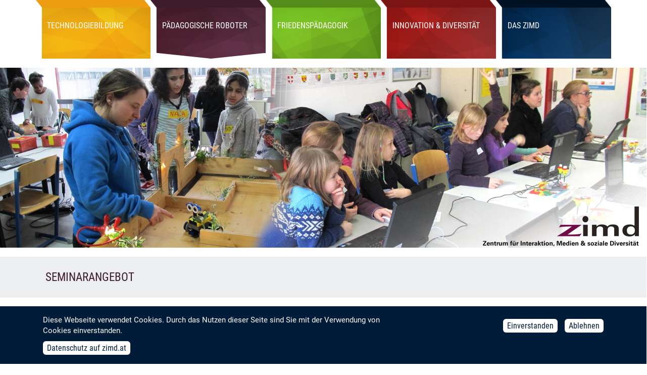

--- FILE ---
content_type: text/html; charset=utf-8
request_url: https://www.zimd.at/paedagogische-roboter
body_size: 27339
content:
<!DOCTYPE html>
<html lang="de" dir="ltr">
	<head>
		<meta http-equiv="Content-Type" content="text/html; charset=utf-8" />
<meta name="Generator" content="Drupal 7 (http://drupal.org)" />
<link rel="canonical" href="/paedagogische-roboter" />
<link rel="shortlink" href="/node/3" />
<link rel="shortcut icon" href="https://www.zimd.at/sites/all/themes/zimd/favicon.ico" type="image/vnd.microsoft.icon" />
		<title>Pädagogische Roboter | ZIMD Zentrum für Interaktion, Medien &amp; soziale Diversität</title>
		<meta http-equiv="Cache-Control" content="no-cache">
		<meta name="viewport" content="width=device-width, initial-scale=1.0">
		<style type="text/css" media="all">
@import url("https://www.zimd.at/modules/system/system.base.css?t7djr3");
@import url("https://www.zimd.at/modules/system/system.menus.css?t7djr3");
@import url("https://www.zimd.at/modules/system/system.messages.css?t7djr3");
@import url("https://www.zimd.at/modules/system/system.theme.css?t7djr3");
</style>
<style type="text/css" media="all">
@import url("https://www.zimd.at/modules/field/theme/field.css?t7djr3");
@import url("https://www.zimd.at/modules/node/node.css?t7djr3");
@import url("https://www.zimd.at/modules/user/user.css?t7djr3");
@import url("https://www.zimd.at/sites/all/modules/views/css/views.css?t7djr3");
@import url("https://www.zimd.at/sites/all/modules/ckeditor/css/ckeditor.css?t7djr3");
</style>
<style type="text/css" media="all">
@import url("https://www.zimd.at/sites/all/modules/ctools/css/ctools.css?t7djr3");
@import url("https://www.zimd.at/sites/all/modules/flexslider/assets/css/flexslider_img.css?t7djr3");
@import url("https://www.zimd.at/sites/all/libraries/flexslider/flexslider.css?t7djr3");
@import url("https://www.zimd.at/sites/all/modules/eu_cookie_compliance/css/eu_cookie_compliance.css?t7djr3");
@import url("https://www.zimd.at/sites/default/files/ctools/css/81e2d4fb6a73348b4050e5bc153a4a20.css?t7djr3");
</style>
<style type="text/css" media="all">
@import url("https://www.zimd.at/sites/all/themes/zimd/css/styles.css?t7djr3");
@import url("https://www.zimd.at/sites/all/themes/zimd/css/navigation.css?t7djr3");
</style>
		<link rel="stylesheet" type="text/css" href="/sites/all/themes/zimd/css/responsive.css">
		<script type="text/javascript" src="https://www.zimd.at/sites/all/modules/jquery_update/replace/jquery/1.12/jquery.min.js?v=1.12.4"></script>
<script type="text/javascript" src="https://www.zimd.at/misc/jquery-extend-3.4.0.js?v=1.12.4"></script>
<script type="text/javascript" src="https://www.zimd.at/misc/jquery-html-prefilter-3.5.0-backport.js?v=1.12.4"></script>
<script type="text/javascript" src="https://www.zimd.at/misc/jquery.once.js?v=1.2"></script>
<script type="text/javascript" src="https://www.zimd.at/misc/drupal.js?t7djr3"></script>
<script type="text/javascript" src="https://www.zimd.at/sites/all/modules/jquery_update/js/jquery_browser.js?v=0.0.1"></script>
<script type="text/javascript" src="https://www.zimd.at/sites/all/modules/jquery_update/replace/ui/external/jquery.cookie.js?v=67fb34f6a866c40d0570"></script>
<script type="text/javascript" src="https://www.zimd.at/sites/default/files/languages/de_Z96QEzpgmJ5nyBd6WY7NqGu-uH3SdpodZVXX4OGPlLg.js?t7djr3"></script>
<script type="text/javascript" src="https://www.zimd.at/sites/all/libraries/flexslider/jquery.flexslider-min.js?t7djr3"></script>
<script type="text/javascript" src="https://www.zimd.at/sites/all/modules/field_group/field_group.js?t7djr3"></script>
<script type="text/javascript" src="https://www.zimd.at/sites/all/themes/zimd/js/helper.js?t7djr3"></script>
<script type="text/javascript">
<!--//--><![CDATA[//><!--
jQuery.extend(Drupal.settings, {"basePath":"\/","pathPrefix":"","setHasJsCookie":0,"ajaxPageState":{"theme":"zimd","theme_token":"vU3Ppk5woFCPbHRH_UqvlE1gMWMV6HpJOXFt2HpvScY","js":{"sites\/all\/modules\/flexslider\/assets\/js\/flexslider.load.js":1,"0":1,"sites\/all\/modules\/eu_cookie_compliance\/js\/eu_cookie_compliance.min.js":1,"sites\/all\/modules\/jquery_update\/replace\/jquery\/1.12\/jquery.min.js":1,"misc\/jquery-extend-3.4.0.js":1,"misc\/jquery-html-prefilter-3.5.0-backport.js":1,"misc\/jquery.once.js":1,"misc\/drupal.js":1,"sites\/all\/modules\/jquery_update\/js\/jquery_browser.js":1,"sites\/all\/modules\/jquery_update\/replace\/ui\/external\/jquery.cookie.js":1,"public:\/\/languages\/de_Z96QEzpgmJ5nyBd6WY7NqGu-uH3SdpodZVXX4OGPlLg.js":1,"sites\/all\/libraries\/flexslider\/jquery.flexslider-min.js":1,"sites\/all\/modules\/field_group\/field_group.js":1,"sites\/all\/themes\/zimd\/js\/helper.js":1},"css":{"modules\/system\/system.base.css":1,"modules\/system\/system.menus.css":1,"modules\/system\/system.messages.css":1,"modules\/system\/system.theme.css":1,"modules\/field\/theme\/field.css":1,"modules\/node\/node.css":1,"modules\/user\/user.css":1,"sites\/all\/modules\/views\/css\/views.css":1,"sites\/all\/modules\/ckeditor\/css\/ckeditor.css":1,"sites\/all\/modules\/ctools\/css\/ctools.css":1,"sites\/all\/modules\/flexslider\/assets\/css\/flexslider_img.css":1,"sites\/all\/libraries\/flexslider\/flexslider.css":1,"sites\/all\/modules\/eu_cookie_compliance\/css\/eu_cookie_compliance.css":1,"public:\/\/ctools\/css\/81e2d4fb6a73348b4050e5bc153a4a20.css":1,"sites\/all\/themes\/zimd\/css\/styles.css":1,"sites\/all\/themes\/zimd\/css\/navigation.css":1}},"flexslider":{"optionsets":{"diashow":{"namespace":"flex-","selector":".slides \u003E li","easing":"linear","direction":"horizontal","reverse":false,"smoothHeight":false,"startAt":0,"animationSpeed":600,"initDelay":0,"useCSS":true,"touch":true,"video":false,"keyboard":true,"multipleKeyboard":false,"mousewheel":0,"controlsContainer":".flex-control-nav-container","sync":"","asNavFor":"","itemWidth":0,"itemMargin":0,"minItems":0,"maxItems":0,"move":0,"animation":"fade","slideshow":true,"slideshowSpeed":"4000","directionNav":false,"controlNav":false,"prevText":"Zur\u00fcck","nextText":"Weiter","pausePlay":false,"pauseText":"Pause","playText":"Wiedergabe","randomize":false,"thumbCaptions":false,"thumbCaptionsBoth":false,"animationLoop":true,"pauseOnAction":true,"pauseOnHover":false,"manualControls":""}},"instances":{"flexslider-1":"diashow"}},"eu_cookie_compliance":{"cookie_policy_version":"1.0.0","popup_enabled":1,"popup_agreed_enabled":0,"popup_hide_agreed":0,"popup_clicking_confirmation":false,"popup_scrolling_confirmation":false,"popup_html_info":"\u003Cdiv class=\u0022eu-cookie-compliance-banner eu-cookie-compliance-banner-info eu-cookie-compliance-banner--opt-in\u0022\u003E\n  \u003Cdiv class=\u0022popup-content info\u0022\u003E\n        \u003Cdiv id=\u0022popup-text\u0022\u003E\n      \u003Cp\u003EDiese Webseite verwendet Cookies. Durch das Nutzen dieser Seite sind Sie mit der Verwendung von Cookies einverstanden.\u003C\/p\u003E\n              \u003Cbutton type=\u0022button\u0022 class=\u0022find-more-button eu-cookie-compliance-more-button\u0022\u003EDatenschutz auf zimd.at\u003C\/button\u003E\n          \u003C\/div\u003E\n    \n    \u003Cdiv id=\u0022popup-buttons\u0022 class=\u0022\u0022\u003E\n            \u003Cbutton type=\u0022button\u0022 class=\u0022agree-button eu-cookie-compliance-secondary-button\u0022\u003EEinverstanden\u003C\/button\u003E\n              \u003Cbutton type=\u0022button\u0022 class=\u0022decline-button eu-cookie-compliance-default-button\u0022 \u003EAblehnen\u003C\/button\u003E\n          \u003C\/div\u003E\n  \u003C\/div\u003E\n\u003C\/div\u003E","use_mobile_message":false,"mobile_popup_html_info":"\u003Cdiv class=\u0022eu-cookie-compliance-banner eu-cookie-compliance-banner-info eu-cookie-compliance-banner--opt-in\u0022\u003E\n  \u003Cdiv class=\u0022popup-content info\u0022\u003E\n        \u003Cdiv id=\u0022popup-text\u0022\u003E\n                    \u003Cbutton type=\u0022button\u0022 class=\u0022find-more-button eu-cookie-compliance-more-button\u0022\u003EDatenschutz auf zimd.at\u003C\/button\u003E\n          \u003C\/div\u003E\n    \n    \u003Cdiv id=\u0022popup-buttons\u0022 class=\u0022\u0022\u003E\n            \u003Cbutton type=\u0022button\u0022 class=\u0022agree-button eu-cookie-compliance-secondary-button\u0022\u003EEinverstanden\u003C\/button\u003E\n              \u003Cbutton type=\u0022button\u0022 class=\u0022decline-button eu-cookie-compliance-default-button\u0022 \u003EAblehnen\u003C\/button\u003E\n          \u003C\/div\u003E\n  \u003C\/div\u003E\n\u003C\/div\u003E\n","mobile_breakpoint":"768","popup_html_agreed":"\u003Cdiv\u003E\n  \u003Cdiv class=\u0022popup-content agreed\u0022\u003E\n    \u003Cdiv id=\u0022popup-text\u0022\u003E\n      \u003Ch2\u003EThank you for accepting cookies\u003C\/h2\u003E\n\u003Cp\u003EYou can now hide this message or find out more about cookies.\u003C\/p\u003E\n    \u003C\/div\u003E\n    \u003Cdiv id=\u0022popup-buttons\u0022\u003E\n      \u003Cbutton type=\u0022button\u0022 class=\u0022hide-popup-button eu-cookie-compliance-hide-button\u0022\u003EAusblenden\u003C\/button\u003E\n              \u003Cbutton type=\u0022button\u0022 class=\u0022find-more-button eu-cookie-compliance-more-button-thank-you\u0022 \u003EWeitere Informationen\u003C\/button\u003E\n          \u003C\/div\u003E\n  \u003C\/div\u003E\n\u003C\/div\u003E","popup_use_bare_css":false,"popup_height":"auto","popup_width":"100%","popup_delay":1000,"popup_link":"\/datenschutzerklaerung","popup_link_new_window":1,"popup_position":null,"fixed_top_position":1,"popup_language":"de","store_consent":false,"better_support_for_screen_readers":0,"reload_page":0,"domain":"","domain_all_sites":null,"popup_eu_only_js":0,"cookie_lifetime":"100","cookie_session":false,"disagree_do_not_show_popup":0,"method":"opt_in","allowed_cookies":"","withdraw_markup":"\u003Cbutton type=\u0022button\u0022 class=\u0022eu-cookie-withdraw-tab\u0022\u003EPrivacy settings\u003C\/button\u003E\n\u003Cdiv class=\u0022eu-cookie-withdraw-banner\u0022\u003E\n  \u003Cdiv class=\u0022popup-content info\u0022\u003E\n    \u003Cdiv id=\u0022popup-text\u0022\u003E\n      \u003Ch2\u003EWe use cookies on this site to enhance your user experience\u003C\/h2\u003E\n\u003Cp\u003EYou have given your consent for us to set cookies.\u003C\/p\u003E\n    \u003C\/div\u003E\n    \u003Cdiv id=\u0022popup-buttons\u0022\u003E\n      \u003Cbutton type=\u0022button\u0022 class=\u0022eu-cookie-withdraw-button\u0022\u003EWithdraw consent\u003C\/button\u003E\n    \u003C\/div\u003E\n  \u003C\/div\u003E\n\u003C\/div\u003E\n","withdraw_enabled":false,"withdraw_button_on_info_popup":false,"cookie_categories":[],"cookie_categories_details":[],"enable_save_preferences_button":true,"cookie_name":"","cookie_value_disagreed":"0","cookie_value_agreed_show_thank_you":"1","cookie_value_agreed":"2","containing_element":"body","automatic_cookies_removal":true,"close_button_action":"close_banner"},"field_group":{"html-element":"full"}});
//--><!]]>
</script>
		<!--[if lt IE 9]>
			<script src="https://oss.maxcdn.com/libs/html5shiv/3.7.0/html5shiv.js"></script>
			<script src="https://oss.maxcdn.com/libs/respond.js/1.3.0/respond.min.js"></script>
		<![endif]-->
	</head>
	<body class="html not-front not-logged-in no-sidebars page-node page-node- page-node-3 node-type-business-division paedagogische-roboter" >
				<header>
	<div class="logoContainer">
		<a href="/" id="logo">
			<img src="https://www.zimd.at/sites/all/themes/zimd/img/Logo-Zimd-Zentrum-fuer-Interaktion-Medien-und-soziale-Diversitaet.png" alt="ZIMD Zentrum für Interaktion, Medien &amp; soziale Diversität" title="ZIMD Zentrum für Interaktion, Medien &amp; soziale Diversität" />
		</a>
	</div>
	<div id="headerContent">
		<nav id="mainMenu">
			<a class="menu-toggle">Menü</a>
			  <div class="region region-navigation">
    <div id="block-system-main-menu" class="block block-system block-menu" >
					<div class="content">
		<ul class="menu"><li class="first collapsed"><a href="/technologiebildung" title="Technologiebildung. Wir begeistern Mädchen für Technik." class="technologievermittlung">Technologiebildung</a></li>
<li class="expanded active-trail"><a href="/paedagogische-roboter" title="Das ZIMD hat zwei pädagogische Roboter entwickelt: R4G und Robo4earth." class="paedagogische-roboter active-trail active">Pädagogische Roboter</a><ul class="menu"><li class="first last expanded"><span title="Seminarangebot" class="nolink" tabindex="0">Seminarangebot</span><ul class="menu"><li class="first last leaf"><a href="/paedagogische-roboter/seminarangebot/innovationslabor-gender-technik" title="Innovationslabor Gender &amp; Technik">Innovationslabor Gender &amp; Technik</a></li>
</ul></li>
</ul></li>
<li class="collapsed"><a href="/friedenspaedagogik" title="Friedenspädagogik. Wir machen - über die Arbeit mit SchülerInnen - die Welt ein bisschen friedlicher." class="friedenspaedagogik">Friedenspädagogik</a></li>
<li class="collapsed"><a href="/innovation-diversitaet" title="Gender &amp; Technology Research. Wir bringen Gender in technologische Forschung." class="innovation-diversitaet">Innovation &amp; Diversität</a></li>
<li class="last collapsed"><a href="/das-zimd" title="Das ZIMD" class="zimd">Das ZIMD</a></li>
</ul>	</div>
</div>
  </div>
		</nav>
	</div>
	<div id="headerbilder">
		  <div class="region region-diashow">
    <div id="block-views-diashow-block" class="block block-views" >
					<div class="content">
		<div class="view view-diashow view-id-diashow view-display-id-block view-dom-id-d7e682c20eb4c550fd3a8f14edb3e6a4">
        
  
  
      <div class="view-content">
      <div  id="flexslider-1" class="flexslider optionset-diashow">
  <ul class="slides"><li>  
  <div class="views-field views-field-field-bd-hero-pix">        <div class="field-content"><img src="https://www.zimd.at/sites/default/files/hero/Technologievermittlung-ZIMD-H.jpg" width="1800" height="500" alt="Gruppenfoto aus einem Workshop zur Technologiebildung" /></div>  </div></li>
<li>  
  <div class="views-field views-field-field-bd-hero-pix">        <div class="field-content"><img src="https://www.zimd.at/sites/default/files/hero/Innovation-und-Diversitaet-ZIMD-H.jpg" width="4608" height="1280" alt="Innovation und Diversität ZIMD" /></div>  </div></li>
<li>  
  <div class="views-field views-field-field-bd-hero-pix">        <div class="field-content"><img src="https://www.zimd.at/sites/default/files/hero/Paedagogische-Roboter-ZIMD-H.jpg" width="4608" height="1280" alt="Drei Mädchen mit ihren selbst gebauten Robotern" /></div>  </div></li>
<li>  
  <div class="views-field views-field-field-bd-hero-pix">        <div class="field-content"><img src="https://www.zimd.at/sites/default/files/hero/Friedenspaedagogik-ZIMD-H.jpg" width="4608" height="1280" alt="Gruppenfoto aus einem Workshop zur Friedenspädagogik" /></div>  </div></li>
<li>  
  <div class="views-field views-field-field-bd-hero-pix">        <div class="field-content"><img src="https://www.zimd.at/sites/default/files/hero/Das-ZIMD-H.jpg" width="4608" height="1280" alt="Gruppenfoto aus einer Fortbildung, das ZIMD" /></div>  </div></li>
</ul></div>
    </div>
  
  
  
  
  
  
</div>	</div>
</div>
  </div>
	</div>
	<nav id="submenu">
		  <div class="region region-subnavigation">
    <div id="block-menu-block-1" class="block block-menu-block" >
					<div class="content">
		<div class="menu-block-wrapper menu-block-1 menu-name-main-menu parent-mlid-0 menu-level-2">
  <ul class="menu"><li class="first last expanded menu-mlid-668"><span title="Seminarangebot" class="nolink" tabindex="0">Seminarangebot</span><ul class="menu"><li class="first last leaf menu-mlid-669"><a href="/paedagogische-roboter/seminarangebot/innovationslabor-gender-technik" title="Innovationslabor Gender &amp; Technik">Innovationslabor Gender &amp; Technik</a></li>
</ul></li>
</ul></div>
	</div>
</div>
  </div>
	</nav>
</header>
<main>
	<div class="headlineContainer">
		<div class="headline">
			<div id="tabs-wrapper" class="clearfix">			<h1 class="with-tabs">Pädagogische Roboter</h1>						<div class="field field-name-field-bd-headline field-type-text field-label-hidden"><div class="field-items"><div class="field-item even">Das ZIMD hat zwei pädagogische Roboter entwickelt: R4G und Robo4earth.</div></div></div>			</div>					</div>
	</div>
	<div class="contentWrapper">
													<div class="intro">
				<div class="item" id="leftContent">
					<div class="field field-name-field-bd-intro-left field-type-text-long field-label-hidden"><div class="field-items"><div class="field-item even"><h2>R4G</h2>
<p><img alt="R4G" src="/sites/default/files/images/R4G.jpg" /></p>
<p>Das ZIMD hat zwei pädagogische Roboter entwickelt, die R4G und die Robo4earth.</p>
<p>Die <strong>R4G</strong> ist angelehnt an Lego Mindstorms RCX, also die erste Generation der Lego Mindstorm Roboter. Wir haben den RCS bis 2018 in unseren Workshops eingesetzt, weil er für unsere Workshops erheblich anschlussfähiger ist als die späteren Modelle. Allerdings gab es von Anfang an technische Probleme. Daher haben wir mit der R4G eine Roboterin entwickelt, die so ähnlich aussieht, allerdings technisch auf dem neuesten Stand ist.</p>
<p>Die <strong>R4G</strong> basiert auf Microbit 1.0. Sie hat ein 3D-Druck-Gehäuse mit Lego-Noppen und ist mit den RCX-Karosserien kompatibel. Wir verwenden sie mit den Original-RCX-Motoren, aber es können auch andere Motoren eingesetzt werden.</p>
<p>Da nicht alle potenziellen Anwender*innen RCX-Fahrgestelle zur Verfügung haben, haben wir auch eine Version mit einem im Handel erhältlichen Fahrgestell entwickelt.</p>
<p>Für die <strong>R4G</strong> gibt es auf <a href="https://robo4girls.zimd.at/" target="_blank">robo4girls.zimd.at</a> eine eigene, webbasierte App, die noch einfacher ist als MakeCode (die Programmiersprache für Microbit), und damit einen sehr guten Einstieg ins Programmieren bietet.</p>
<h3>R4G selber bauen</h3>
<p>Die R4G kann von jederfrau/mann nachgebaut werden. Dazu muss das Gehäuse mittels 3D-Druck produziert und einige elektronische Teile bestellt und zusammengebaut werden. Alle Anleitungen und Dateien stehen hier zur Verfügung.</p>
<ul>
<li><a href="https://www.netidee.at/sites/default/files/2020-09/Anwenderdokumentation.pdf" target="_blank">Dokumentation für Lego-Karosserie</a> (mit Links zu Bauanleitung, Stückliste, 3D-Druck-Files etc.)</li>
<li><a href="https://www.netidee.at/sites/default/files/2020-09/R4G-ohne-Lego-verwenden.pdf" target="_blank">Dokumentation für R4G ohne Lego</a> (mit Links zu Bauanleitung, Stückliste, 3D-Druck-Files etc.)</li>
</ul>
</div></div></div>				</div>
				<div class="item" id="rightContent">
					<div class="field field-name-field-bd-intro-right field-type-text-long field-label-hidden"><div class="field-items"><div class="field-item even"><h2>Robo4earth</h2>
<p><img alt="Robo4earth" src="/sites/default/files/images/Robo4earth.jpg" /></p>
<p>Die <strong>Robo4earth</strong> ist ein pädagogischer Roboter mit Holzgehäuse, an den man mit Holzwerkzeug, Bastelmaterial, "Bastelmüll" (Wertstoffen) etc. dranbauen kann. So kann jedes Kind damit seinen eigenen Roboter erfinden.</p>
<p>Technisch beruht die <strong>Robo4earth</strong> auf Microbit 2.0. Sie hat - wie die R4G - zwei Motoren. Das Gehäuse wird mit Lasercut produziert. Neben dem technischen Fahrgestell gibt es auch ein Take-Away-Fahrgestell, auf das einfach umgesteckt werden kann. So können mit derselben Elektronik mehrere verschiedene Roboter-Erfindungen gebaut werden.</p>
<p>Unser didaktisches Konzept verknüpft Robotik mit den Sustainable Development Goals der Vereinten Nationen (SDGs), den "Menschheitszielen". In unseren Workshops erfinden Schüler*innen Roboter zur "Verbesserung der Welt", bauen sie als Prototypen und programmieren ihre Geschichten.</p>
<p>Auch für die Robo4earth gibt es eine eigene, webbasierte App: <a href="https://robo4earth.zimd.at/" target="_blank">robo4earth.zimd.at</a></p>
<h3>Robo4earth selber bauen</h3>
<p>Die Robo4earth kann man selber bauen. Dazu muss das Gehäuse mittels Lasercut produziert und einige elektronische Teile bestellt und zusammengebaut werden. Grundkenntnisse im Löten sollte man dazu haben.</p>
<p>Alle Anleitungen und Dateien stehen auf der Website <a href="https://www.robo4earth.at/" target="_blank">www.robo4earth.at</a> zur Verfügung.</p>
</div></div></div>				</div>
			</div>
				
<div class="paragraphs-items paragraphs-items-field-bd-elements paragraphs-items-field-bd-elements-full paragraphs-items-full">
  <div class="field field-name-field-bd-elements field-type-paragraphs field-label-hidden"><div class="field-items"><div class="field-item even"><div class="entity entity-paragraphs-item paragraphs-item-bd-eta">
  <div class="content">
    <div class="group-bd-eta-wrapper"><div class="field field-name-field-bd-eta-titel field-type-text field-label-hidden"><div class="field-items"><div class="field-item even">Interview zu Pädagogische Roboter</div></div></div><div class="field field-name-field-bd-eta-teaser field-type-text-long field-label-hidden"><div class="field-items"><div class="field-item even"><p>Warum habt ihr angefangen, selbst Roboter zu entwickeln?</p>
</div></div></div><div class="group-bd-eta field-group-html-element"><div class="field field-name-field-bd-eta-text field-type-text-long field-label-hidden"><div class="field-items"><div class="field-item even"><p>K: In den letzten Jahren sind ja recht viele pädagogische Roboter auf den Markt gekommen, der Bee Bot, der Phiro … - Warum habt ihr trotzdem selber angefangen Roboter zu entwickeln?</p>
<p>ZIMD: <em>"Ja, eigentlich hatten wir das auch nicht vor. Wir haben sehr lange recherchiert, welche Robotik-Kits unseren gender-didaktischen Ansprüchen gerecht werden. Wichtig war uns: Hands-On. Also, dass die Kinder die Roboter nicht nur programmieren, sondern auch selber zusammenbauen; denn das erhöht sehr stark die Identifikation und das Erfolgserlebnis. Und schließlich ist ja der Glaube daran, dass man darin erfolgreich ist, einer der stärksten Faktoren, sich mit einem Fach tiefer zu beschäftigen. Und das zweite war ein anschlussfähiges Aussehen und eine gewisse Gestaltbarkeit. Also dass die Roboter nicht so technoid ausschauen, sondern der Puppen-Effekt, den die ganz alten Robertas auf Basis der Lego Mindstorm RCX hatten, beibehalten wird. Und dass die Kinder die Roboter individuell gestalten können; denn das erhöht ebenfalls die Identifikation damit."</em></p>
<p>IK: Und solche Roboter habt ihr am Markt nicht gefunden …?</p>
<p>ZIMD: <em>"Genau. Am meisten hat uns der von dir genannte Phiro angesprochen. Er wurde von zwei Frauen entwickelt und ist für verschiedene Altersgruppen auf unterschiedliche Arten programmierbar. Das ist ziemlich toll. Aber man baut ihn eben nicht selber; er ist schon fertig. Er ist wie ein kleines Auto, und im Workshop bräuchte man ihn nur mehr programmieren. Das war uns nicht genug."</em></p>
<p>IK: Und da habt ihr dann selber einen Roboter entwickelt?</p>
<p>ZIMD: <em>"Ja, inzwischen sogar schon zwei. Aber der Reihe nach. Wir haben 2018 das Netidee-Projekt "Robo4girls" eingereicht und auch gleich bewilligt bekommen. Zunächst war unser Ziel, unsere eigenen Roberta-Workshops mit zeitgemäßer Technik durchführen zu können; die waren ja immer noch mit den RCX und die haben nur mit wirklich schon veralteten Computern mit Windows XP funktioniert. Wir haben also anstelle der RCX als Steuereinheit die R4G entwickelt. Das Gehäuse wird mit 3D-Druck produziert. Es enthält zwei Platinen, Buzzer, Akkus etc.. Dazu haben wir eine browserbasierte App entwickelt, die laut Rückmeldung mehrerer PädagogInnen einen sehr guten Einstieg ins Programmieren bietet."</em></p>
<p>IK: Wie kann man die R4G bekommen?</p>
<p>ZIMD: <em>"Man kann sie selber nachbauen. Es gibt zwei Möglichkeiten. Man kann sie, wie wir selber, als Ersatz für die RCX mit ihren Lego-Sets einsetzen, in Kombination mit einer Lego-Karosserie. Da aber nicht alle diese Lego-RCX-Baukästen haben, kann man sie alternativ auch mit einer im Internet erhältlichen Fertig-Karosserie einsetzen. Alle Unterlagen dazu findet man unter <a href="https://www.netidee.at/robo4girls" target="_blank">www.netidee.at/robo4girls</a>."</em></p>
<p>IK: Und euer zweiter Roboter?</p>
<p>ZIMD: <em>"Das ist die Robo4earth. Auf die sind wir besonders stolz. Wir hatten gerade die ersten Pilotworkshops, und die waren sehr erfolgreich. Die Robo4earth hat ein Holzgehäuse, ist also nachhaltiger als die R4G. Die Idee ist, dass man mit Holz und Bastel- bzw. Recyclingmaterialien daran dranbauen kann. Die Kinder können ihren eigenen Roboter erfinden, der etwas zum Erreichen der 'SDGs' beiträgt. Den können sie bauen und programmieren. Wir haben auch wieder eine App dafür entwickelt und arbeiten daran, dass die Robo4earth mehr Sensoren kann."</em></p>
<p>IK: Für welche Altersgruppe ist das?</p>
<p>ZIMD: <em>"Wenn die Karosserie schon gelötet und geschraubt ist, dann machen wir die Workshops mit 8-11-Jährigen. Wir wollen auch anbieten, dass die Karosserie selbst gebaut werden kann; dazu muss man aber schon ein bisschen löten können; das ist daher dann eher für die 13-14-Jährigen."</em></p>
<p>IK: Und kann man die Robo4earth auch kaufen?</p>
<p>ZIMD: <em>"Noch nicht, aber wir arbeiten daran. Wer sich dafür interessiert, kann sich unter <a href="https://www.robo4earth.at/" target="_blank">www.robo4earth.at</a> für einen Newsletter anmelden."</em></p>
</div></div></div></div></div>  </div>
</div>
</div><div class="field-item odd"><div class="entity entity-paragraphs-item paragraphs-item-bd-eta">
  <div class="content">
    <div class="group-bd-eta-wrapper"><div class="field field-name-field-bd-eta-titel field-type-text field-label-hidden"><div class="field-items"><div class="field-item even">Fördermöglichkeiten</div></div></div><div class="field field-name-field-bd-eta-teaser field-type-text-long field-label-hidden"><div class="field-items"><div class="field-item even"><p>Viele der oben angeführten Beratungen bzw. Maßnahmen lassen sich durch die FFG co-finanzieren.</p>
</div></div></div><div class="group-bd-eta field-group-html-element"><div class="field field-name-field-bd-eta-link field-type-link-field field-label-hidden"><div class="field-items"><div class="field-item even"><a href="https://www.ffg.at/femtech-karriere">https://www.ffg.at/femtech-karriere</a></div></div></div></div></div>  </div>
</div>
</div></div></div></div>
	</div>
</main>
<footer>
	<div id="footerContent">
		  <div class="region region-footer">
    <div id="block-block-1" class="block block-block" >
					<div class="content">
		<p>ZIMD Zentrum für Interaktion, Medien und soziale Diversität | Währinger Straße 81, 1180 Wien | <a href="mailto:zimd@zimd.at">zimd@zimd.at</a> | <a href="/impressum">Impressum</a> | <a href="/datenschutzerklaerung">Datenschutzerklärung</a></p>
	</div>
</div>
  </div>
	</div>
</footer>
		<script type="text/javascript" src="https://www.zimd.at/sites/all/modules/flexslider/assets/js/flexslider.load.js?t7djr3"></script>
<script type="text/javascript">
<!--//--><![CDATA[//><!--
window.eu_cookie_compliance_cookie_name = "";
//--><!]]>
</script>
<script type="text/javascript" defer="defer" src="https://www.zimd.at/sites/all/modules/eu_cookie_compliance/js/eu_cookie_compliance.min.js?t7djr3"></script>
	</body>
</html>


--- FILE ---
content_type: text/css
request_url: https://www.zimd.at/sites/all/themes/zimd/css/styles.css?t7djr3
body_size: 52561
content:
/* roboto-regular - latin */
@font-face {
  font-family: 'Roboto';
  font-style: normal;
  font-weight: 400;
  src: local(''),
       url('../fonts/roboto-v29-latin-regular.woff2') format('woff2'), /* Chrome 26+, Opera 23+, Firefox 39+ */
       url('../fonts/roboto-v29-latin-regular.woff') format('woff'); /* Chrome 6+, Firefox 3.6+, IE 9+, Safari 5.1+ */
}

/* roboto-italic - latin */
@font-face {
  font-family: 'Roboto';
  font-style: italic;
  font-weight: 400;
  src: local(''),
       url('../fonts/roboto-v29-latin-italic.woff2') format('woff2'), /* Chrome 26+, Opera 23+, Firefox 39+ */
       url('../fonts/roboto-v29-latin-italic.woff') format('woff'); /* Chrome 6+, Firefox 3.6+, IE 9+, Safari 5.1+ */
}

/* roboto-700 - latin */
@font-face {
  font-family: 'Roboto';
  font-style: normal;
  font-weight: 700;
  src: local(''),
       url('../fonts/roboto-v29-latin-700.woff2') format('woff2'), /* Chrome 26+, Opera 23+, Firefox 39+ */
       url('../fonts/roboto-v29-latin-700.woff') format('woff'); /* Chrome 6+, Firefox 3.6+, IE 9+, Safari 5.1+ */
}

/* roboto-700italic - latin */
@font-face {
  font-family: 'Roboto';
  font-style: italic;
  font-weight: 700;
  src: local(''),
       url('../fonts/roboto-v29-latin-700italic.woff2') format('woff2'), /* Chrome 26+, Opera 23+, Firefox 39+ */
       url('../fonts/roboto-v29-latin-700italic.woff') format('woff'); /* Chrome 6+, Firefox 3.6+, IE 9+, Safari 5.1+ */
}


/* roboto-condensed-300 - latin */
@font-face {
  font-family: 'Roboto Condensed';
  font-style: normal;
  font-weight: 300;
  src: url('../fonts/roboto-condensed-v16-latin-300.eot'); /* IE9 Compat Modes */
  src: local('Roboto Condensed Light'), local('RobotoCondensed-Light'),
       url('../fonts/roboto-condensed-v16-latin-300.eot?#iefix') format('embedded-opentype'), /* IE6-IE8 */
       url('../fonts/roboto-condensed-v16-latin-300.woff2') format('woff2'), /* Super Modern Browsers */
       url('../fonts/roboto-condensed-v16-latin-300.woff') format('woff'), /* Modern Browsers */
       url('../fonts/roboto-condensed-v16-latin-300.ttf') format('truetype'), /* Safari, Android, iOS */
       url('../fonts/roboto-condensed-v16-latin-300.svg#RobotoCondensed') format('svg'); /* Legacy iOS */
}

/* roboto-condensed-300italic - latin */
@font-face {
  font-family: 'Roboto Condensed';
  font-style: italic;
  font-weight: 300;
  src: url('../fonts/roboto-condensed-v16-latin-300italic.eot'); /* IE9 Compat Modes */
  src: local('Roboto Condensed Light Italic'), local('RobotoCondensed-LightItalic'),
       url('../fonts/roboto-condensed-v16-latin-300italic.eot?#iefix') format('embedded-opentype'), /* IE6-IE8 */
       url('../fonts/roboto-condensed-v16-latin-300italic.woff2') format('woff2'), /* Super Modern Browsers */
       url('../fonts/roboto-condensed-v16-latin-300italic.woff') format('woff'), /* Modern Browsers */
       url('../fonts/roboto-condensed-v16-latin-300italic.ttf') format('truetype'), /* Safari, Android, iOS */
       url('../fonts/roboto-condensed-v16-latin-300italic.svg#RobotoCondensed') format('svg'); /* Legacy iOS */
}

/* roboto-condensed-regular - latin */
@font-face {
  font-family: 'Roboto Condensed';
  font-style: normal;
  font-weight: 400;
  src: url('../fonts/roboto-condensed-v16-latin-regular.eot'); /* IE9 Compat Modes */
  src: local('Roboto Condensed'), local('RobotoCondensed-Regular'),
       url('../fonts/roboto-condensed-v16-latin-regular.eot?#iefix') format('embedded-opentype'), /* IE6-IE8 */
       url('../fonts/roboto-condensed-v16-latin-regular.woff2') format('woff2'), /* Super Modern Browsers */
       url('../fonts/roboto-condensed-v16-latin-regular.woff') format('woff'), /* Modern Browsers */
       url('../fonts/roboto-condensed-v16-latin-regular.ttf') format('truetype'), /* Safari, Android, iOS */
       url('../fonts/roboto-condensed-v16-latin-regular.svg#RobotoCondensed') format('svg'); /* Legacy iOS */
}

/* roboto-condensed-italic - latin */
@font-face {
  font-family: 'Roboto Condensed';
  font-style: italic;
  font-weight: 400;
  src: url('../fonts/roboto-condensed-v16-latin-italic.eot'); /* IE9 Compat Modes */
  src: local('Roboto Condensed Italic'), local('RobotoCondensed-Italic'),
       url('../fonts/roboto-condensed-v16-latin-italic.eot?#iefix') format('embedded-opentype'), /* IE6-IE8 */
       url('../fonts/roboto-condensed-v16-latin-italic.woff2') format('woff2'), /* Super Modern Browsers */
       url('../fonts/roboto-condensed-v16-latin-italic.woff') format('woff'), /* Modern Browsers */
       url('../fonts/roboto-condensed-v16-latin-italic.ttf') format('truetype'), /* Safari, Android, iOS */
       url('../fonts/roboto-condensed-v16-latin-italic.svg#RobotoCondensed') format('svg'); /* Legacy iOS */
}

/* roboto-condensed-700 - latin */
@font-face {
  font-family: 'Roboto Condensed';
  font-style: normal;
  font-weight: 700;
  src: url('../fonts/roboto-condensed-v16-latin-700.eot'); /* IE9 Compat Modes */
  src: local('Roboto Condensed Bold'), local('RobotoCondensed-Bold'),
       url('../fonts/roboto-condensed-v16-latin-700.eot?#iefix') format('embedded-opentype'), /* IE6-IE8 */
       url('../fonts/roboto-condensed-v16-latin-700.woff2') format('woff2'), /* Super Modern Browsers */
       url('../fonts/roboto-condensed-v16-latin-700.woff') format('woff'), /* Modern Browsers */
       url('../fonts/roboto-condensed-v16-latin-700.ttf') format('truetype'), /* Safari, Android, iOS */
       url('../fonts/roboto-condensed-v16-latin-700.svg#RobotoCondensed') format('svg'); /* Legacy iOS */
}

/* roboto-condensed-700italic - latin */
@font-face {
  font-family: 'Roboto Condensed';
  font-style: italic;
  font-weight: 700;
  src: url('../fonts/roboto-condensed-v16-latin-700italic.eot'); /* IE9 Compat Modes */
  src: local('Roboto Condensed Bold Italic'), local('RobotoCondensed-BoldItalic'),
       url('../fonts/roboto-condensed-v16-latin-700italic.eot?#iefix') format('embedded-opentype'), /* IE6-IE8 */
       url('../fonts/roboto-condensed-v16-latin-700italic.woff2') format('woff2'), /* Super Modern Browsers */
       url('../fonts/roboto-condensed-v16-latin-700italic.woff') format('woff'), /* Modern Browsers */
       url('../fonts/roboto-condensed-v16-latin-700italic.ttf') format('truetype'), /* Safari, Android, iOS */
       url('../fonts/roboto-condensed-v16-latin-700italic.svg#RobotoCondensed') format('svg'); /* Legacy iOS */
}

/* open-sans-regular - latin */
@font-face {
  font-family: 'Open Sans';
  font-style: normal;
  font-weight: 400;
  src: local(''),
       url('../fonts/open-sans-v26-latin-regular.woff2') format('woff2'), /* Chrome 26+, Opera 23+, Firefox 39+ */
       url('../fonts/open-sans-v26-latin-regular.woff') format('woff'); /* Chrome 6+, Firefox 3.6+, IE 9+, Safari 5.1+ */
}

/* open-sans-700 - latin */
@font-face {
  font-family: 'Open Sans';
  font-style: normal;
  font-weight: 700;
  src: local(''),
       url('../fonts/open-sans-v26-latin-700.woff2') format('woff2'), /* Chrome 26+, Opera 23+, Firefox 39+ */
       url('../fonts/open-sans-v26-latin-700.woff') format('woff'); /* Chrome 6+, Firefox 3.6+, IE 9+, Safari 5.1+ */
}

/* open-sans-italic - latin */
@font-face {
  font-family: 'Open Sans';
  font-style: italic;
  font-weight: 400;
  src: local(''),
       url('../fonts/open-sans-v26-latin-italic.woff2') format('woff2'), /* Chrome 26+, Opera 23+, Firefox 39+ */
       url('../fonts/open-sans-v26-latin-italic.woff') format('woff'); /* Chrome 6+, Firefox 3.6+, IE 9+, Safari 5.1+ */
}

/* open-sans-700italic - latin */
@font-face {
  font-family: 'Open Sans';
  font-style: italic;
  font-weight: 700;
  src: local(''),
       url('../fonts/open-sans-v26-latin-700italic.woff2') format('woff2'), /* Chrome 26+, Opera 23+, Firefox 39+ */
       url('../fonts/open-sans-v26-latin-700italic.woff') format('woff'); /* Chrome 6+, Firefox 3.6+, IE 9+, Safari 5.1+ */
}
/* Special Elite */
@font-face {
  font-family: 'Special Elite';
  font-style: normal;
  font-weight: 400;
  src: local(''),
       url('../fonts/specialelite-regular-webfont.woff2') format('woff2'), /* Chrome 26+, Opera 23+, Firefox 39+ */
       url('../fonts/specialelite-regular-webfont.woff') format('woff'); /* Chrome 6+, Firefox 3.6+, IE 9+, Safari 5.1+ */
}


* {
margin:0px;
padding:0px;	
box-sizing:border-box;
}
body {
font: 18px/1.4 'Roboto Condensed', Verdana, Helvetica, Sans-Serif;
color:#2e2e2e;
font-weight:400;
margin:0px 0px 0px 0px;
width:100%;
float:left;
overflow-x:hidden;
text-align:center;
}

img, table, a img {
border:none;
}
img {
display:block;
max-width:100%;
border:none;
height:auto;
}
a, a:link, a:visited {
text-decoration:none;
}

a[href^="tel:"] {
text-decoration:none !important;
}
a:hover, a:active {	
text-decoration:underline;
}
.invisible {
display:none;
}
ul, ul li {
list-style:none;
padding:0px;
margin:0px;	
}
.clearer:after {
content: "";
display: table;
clear: both;
}

/***************** header **********************************************************/
/********************************************************************************/
header {
position:relative;
width:100%;
height:auto;
margin-bottom:18px;
}
#headerContent {
position:relative;
max-width:1140px;	
margin:0px auto;
padding:0px;
}
.logoContainer {
max-width: 1860px;
position: absolute;
z-index: 1000;
width: 100%;
height: 236px;
left:50%;
bottom:0px;
transform: translateX(-50%);
pointer-events:none;
}
a#logo {
width:609px;
max-width:100%;
height:auto;
text-align:center;
display:block;
text-decoration:none;
position:absolute;
right:-1px;
bottom:95px;
z-index:10;
pointer-events:auto;
}
.front a#logo {
bottom:-1px;	
}
a#logo img {
max-width:100%;
}
#headerbilder {
overflow:hidden;
padding-top:134px;
}
#headerbilder .flexslider {
background-color:#eceef0;
}
#headerbilder img {
width:100%;	
max-width:1900px;
position:relative;
margin:0px;
z-index:0;
}
#headerbilder .views-field {
width:100%;	
max-width:1900px;	
position:relative;
margin:0px auto;
}
#headerbilder .flexslider .slides > li {
position:relative;
}
.views-field.views-field-field-bd-hero-pix {
  overflow: hidden;
}
/***************** mainContent **********************************************************/



.contentWrapper {
margin:0px auto;
position:relative;
max-width:1140px;
padding:0px 18px 0px 18px;
clear:both;
text-align:left;
}
.headlineContainer {
width:100%;
text-align:center;
background-color:#eceef0;
margin-bottom:18px;
clear:both;
float:left;
padding:0px 18px;
}
.headline {
min-height:120px;	
background-size:100% 100% !important;
max-width:1100px;
position:relative;
margin:0px auto 0px auto;
background:transparent url('../img/bg_headline.png') no-repeat left top;	
padding:25px 40px 14px 40px;
}
.subHeadline {
height:90px;	
background-size:100% 160% !important;
max-width:1100px;
position:relative;
margin:0 auto 0px auto;
background:transparent url('../img/bg_headline.png') no-repeat left top;	
padding-top:23px;
}
h1 {
font-weight:400;
font-size:38px;
margin-bottom:0.2em;
line-height:1em;
color:#ffffff;
padding:0px;
}

h2, .field-name-field-bd-eta-titel {
/* font-family: 'Rosario', Verdana, Helvetica, Sans-Serif; */
font-size:31px;
margin:0px 0px 0.55em 0px;
padding-top:5px;
line-height:1.2em;
font-weight:400;
padding:0px;
color:#02294f;
}
.headline h2, .subHeadline h2 {
color:#ffffff;	
}

.subHeadline h2 {
margin-bottom:0px;	
}
h3 {
/* font-family: 'Rosario', Verdana, Helvetica, Sans-Serif; */
font-size:21px;
line-height:1.4em;
margin:0 0 0.31em 0;
padding:0px;
font-weight:400;
}
h4 {
/* font-family: 'Rosario', Verdana, Helvetica, Sans-Serif; */
font-size:19px;
line-height:1.4em;
margin:0;
}
p {
font-family: 'Roboto', Verdana, Helvetica, Sans-Serif;
font-weight:400;
margin:0 0 14px 0;
font-size:16px;
line-height:1.5em;
}
.headline .field-name-field-bd-headline, .headline p, .headline .field-name-field-prws1-headline, .headline .field-name-field-prws2-headline{
color:#ffffff !important;	
font-size:19px;
font-family: 'Roboto', Verdana, Helvetica, Sans-Serif;
}

video, iframe {
max-width:100%;
}

/* Startseite */
#blockThemenContainer {
float:left;
clear:both;
width:100%;
}
#blockThemen {
float:left;
width:100%;
padding:18px 18px 0px;
background-color: #eceef0;
margin-bottom:18px;
}
#blockThemen .views-row, .group-bd-twf-wrapper .field-item {
width:49.3%;
margin-right:1.4%;
margin-bottom:1.4% !important;
float:left;
position:relative;
height:257px;
}
.group-bd-twf-wrapper .group-bd-twf-subheadline  .field-item {
width:100%;
margin:0px !important;
height:auto;
position:static;	
float:none;
}
.group-bd-twf-wrapper {
padding:18px 18px 0px;
background-color: #eef1ed;	
margin-bottom:18px;
}
.group-bd-twf-wrapper .field-item.odd, #blockThemen .views-row.views-row-even {
margin-right:0px;	
}
.group-bd-twf-wrapper .field-item .field-item {
width:100%;
margin-right:0%;
margin-top:0%;
float:none;
position:static;
height:auto;
}
.field-collection-container .field-items .field-item .field-item {
margin-bottom:0px;	
}
#blockThemen .views-row .views-field-field-bd-teaser-pix, .group-bd-twf-wrapper .field-name-field-wtf {
position:relative;
float:right;
z-index:1;
}
#blockThemen .views-row .views-field-title, .group-bd-twf-wrapper .field-item .group-fc-bd-twf {
position:absolute;
left:0%;
top:0px;
height:257px;
width:50%;
z-index:10;
}

.field-name-field-bdtwf-link {
position: absolute;
left: 103%;
width: 60%;
border: 0px;
bottom: 5px;	
}
.field-name-field-bdtwf-link a {
background-color: #000 !important;
padding:1px 1px 1px 22px !important;
background-position: 5px center !important;
display:block;
font-size: 15px !important;
}
.technologievermittlung .field-name-field-bdtwf-link a {
background-color: #ee9d10 !important;
}

.friedenspaedagogik .field-name-field-bdtwf-link a {
background-color: #6ca31e !important;
}

.innovation-diversitaet .field-name-field-bdtwf-link a {
background-color: #7a1712 !important;
}
.paedagogische-roboter .field-name-field-bdtwf-link a {
background-color: #441b29 !important;
}

.field-collection-view, .field-collection-container {
margin:0px;
padding:0px;
border:none;	
}
#blockThemen .views-row .views-field-title a {
padding:90px 27px 20px 20px;
font-size:25px;
text-decoration:none;
color:#ffffff;
text-align:left;
display:block;
height:257px;
width:100%;
max-width:345px;
}
.group-bd-twf-wrapper .field-item .group-fc-bd-twf {
padding:12px 42px 12px 18px;
text-align:left;
display:block;
height:257px;
max-width:400px;
width:60%;
}
.group-bd-twf-wrapper .field-item .group-fc-bd-twf .field-name-field-bdtwf-titel {
font-size:22px;
text-decoration:none;
color:#ffffff;	
line-height: 1.15em;
}
.field-name-field-bdtwf-link a, .field-name-field-bdtwf-link a:link, .field-name-field-bdtwf-link a:visited {
font-size:17px;	
color:#ffffff !important;	
padding-left:17px;
background:transparent url(../img/icon_boxlink.png) no-repeat left 5px;	
text-decoration:none !important;
}
.group-bd-twf-wrapper .field-item .group-fc-bd-twf .field-name-field-bdtwf-teaser {
font-size:15px;
text-decoration:none;
color:#ffffff;		
}
.group-bd-twf-wrapper .field-item .group-fc-bd-twf .field-name-field-bdtwf-teaser p {
font-size:15px;	
line-height:1.4em;
}
.group-bd-twf-wrapper .field-item .group-fc-bd-twf .field-name-field-bdtwf-teaser p a, .group-bd-twf-wrapper .field-item .group-fc-bd-twf .field-name-field-bdtwf-teaser p a:link, .group-bd-twf-wrapper .field-item .group-fc-bd-twf .field-name-field-bdtwf-teaser p a:visited {
color:#ffffff !important;	
}
#blockThemen .views-row.innovation-diversitaet .views-field-title a {
background:transparent url(../img/bg_projekte_rot.png) no-repeat right top;
padding-top:83px;
}
#blockThemen .views-row.technologievermittlung .views-field-title a {
background:transparent url(../img/bg_projekte_gelb.png) no-repeat right top;
-moz-hyphens: auto;
-o-hyphens: auto;
-webkit-hyphens: auto;
-ms-hyphens: auto;
hyphens: auto;
padding-right:90px;
padding-top:83px;
}
#blockThemen .views-row.friedenspaedagogik .views-field-title a {
background:transparent url(../img/bg_projekte_gruen.png) no-repeat right top;
padding-top:105px;
}
#blockThemen .views-row.paedagogische-roboter .views-field-title a {
background:transparent url(../img/bg_projekte_violett.png) no-repeat right top;
padding-top: 83px;
}

body.innovation-diversitaet .group-bd-twf-wrapper .field-item .group-fc-bd-twf {
background:transparent url(../img/bg_projekte_rot.png) no-repeat right center;
background-size:cover;
}
body.technologievermittlung .group-bd-twf-wrapper .field-item .group-fc-bd-twf {
background:transparent url(../img/bg_projekte_gelb.png) no-repeat right center;
background-size:cover;
}
body.friedenspaedagogik .group-bd-twf-wrapper .field-item .group-fc-bd-twf {
background:transparent url(../img/bg_projekte_gruen.png) no-repeat right center;
background-size:cover;
}
body.paedagogische-roboter .group-bd-twf-wrapper .field-item .group-fc-bd-twf {
background:transparent url(../img/bg_projekte_violett.png) no-repeat right center;
background-size:cover;
}
/*weblink */
.weblink {
float:left;
clear:both;
width:100%;
margin-bottom:18px;
position:relative;
}
.weblink  a {
position:absolute;
left:0%;
top:0px;
height:197px;
width:50%;
z-index:10;
padding:78px 50px 20px 65px;
font-size:28px;
text-decoration:none;
color:#ffffff;
text-transform:uppercase;
text-align:left;
font-size:36px;
background:transparent url(../img/bg_projektdetails_rot.png) no-repeat right top;
}
.weblink .logo {
position:relative;
float:right;
width:55%;
z-index:1;
min-height:197px;
background-color:#e5e8eb;
padding-top:0px;
padding-left:135px;
text-align: right;
padding-right: 70px;
display: table; /* Fallback IE<9 */
display: flex;
display: -webkit-box;
display: -moz-box;
display: -webkit-flex;
display: -ms-flexbox;  
-webkit-box-pack: justify;
-moz-box-pack: justify;
-ms-flex-pack: justify;
-webkit-justify-content: space-between;
justify-content: center;
align-items: center;
}
.weblink .logo img {
height:auto;
max-width:350px;	
display:inline;

}
body.gender-technik-unternehmen .weblink  a {
background:transparent url(../img/bg_projektdetails_rot.png) no-repeat right top;
}
body.forschungsprojekte .weblink  a {
background:transparent url(../img/bg_projektdetails_violett.png) no-repeat right top;
}
body.gender-technik-an-schulen .weblink  a {
background:transparent url(../img/bg_projektdetails_gelb.png) no-repeat right top;
}
body.friedenspaedagogik .weblink  a {
background:transparent url(../img/bg_projektdetails_gruen.png) no-repeat right top;
}
/* Projekteslider */
#projektslider {
height:452px;
padding:18px;
background-color:#eceef0;	
box-sizing:content-box;
position:relative;
}	


#projektslider .view-teaser-homepage .attachment + .view-content {
	width: 680px;
	max-width:100%;
	float:right;
	position:relative;
	z-index:10;
}
.flexslider {
	float: none!important;
}
#projektslider .attachment {
position:absolute;
width:50%;
max-width:746px;
left:18px;
top:18px;
text-align:left;
z-index:100;
}
#projektslider .attachment li, #projektslider .attachment ul {
	list-style: none;
	margin: 0;
	padding: 0;
}
#projektslider .attachment li {
	width: 100%;
	max-width:690px;
height:113px;	
	display: block;
font-size:18px;
display:block;
padding:12px 30px 10px;
text-align:left;
color:#02294f;
text-decoration:none !important;
background:transparent url(../img/bg_projekte_ticker.png) no-repeat left top;
background-size: cover;
	position: relative;
	text-align:left;
}
#projektslider .attachment li p {
margin-bottom:0px;	
font-size: 15px;
line-height: 1.3em;
}
#projektslider .attachment li {
display:block;
font-size:21px;	
}
article .subtitel, article h2 {
	padding-bottom: 0;
	font-weight: 400;
}
#projektslider .attachment li a, #projektslider .attachment li a:link, #projektslider .attachment li a:visited {
	color: #02294f;
	text-decoration: none;
}
#projektslider .attachment .views-field-field-subtitle {
	color: #222;
	font-size: 12px;
	font-weight: 400;
	text-align: right;
	padding-top: 3px;
	width: 100%}
#projektslider .attachment li.innovation-diversitaet.flex-active {
background:transparent url(../img/bg_projekte_rot_ticker.png) no-repeat left top;
background-size: cover;
}
#projektslider .attachment li.technologievermittlung.flex-active {
background:transparent url(../img/bg_projekte_gelb_ticker.png) no-repeat left top;
background-size: cover;
}
#projektslider .attachment li.friedenspaedagogik.flex-active {
background:transparent url(../img/bg_projekte_gruen_ticker.png) no-repeat left top;
background-size: cover;
}
#projektslider .attachment li.paedagogische-roboter.flex-active {
background:transparent url(../img/bg_projekte_violett_ticker.png) no-repeat left top;
background-size: cover;
}
#projektslider .attachment li.flex-active a, #projektslider .attachment li.flex-activei a:link, #projektslider .attachment li.flex-active a:visited,
#projektslider .attachment li.flex-active {
	color: #ffffff;
}

/*Bereichsseite */
.intro .item {
width:50%;
float:left;
padding:30px 100px 10px 30px;	
text-align:left;
}
.intro .double {
background-color:#eef1ed;	
padding:30px 100px 10px 30px;	
text-align:left;
}
.intro .item + .item {
padding:30px 30px 10px 30px;	
}
.intro  {
background:#f8f9f8 url('../img/bg_circle_blau.png') no-repeat center top;	
float:left;
width:100%;
margin-bottom:18px;
}

.intro h2 {	
color:#02294f;
padding:15px 0px 15px 80px;
font-size:30px;
}
.field-name-field-bd-twf-headline {
margin-top:-4px;
margin-bottom:12px;
background:transparent url('../img/icon_blocks_blau.png') no-repeat left top;
font-size: 30px !important;
padding-top:15px;
padding:15px 0px 15px 80px;
font-size:30px;
}
.intro, .intro p, .intro  h3 {
color:#02294f;
}
.intro #rightContent img, .intro #leftContent img {
max-width:270px;
display:block;
height:auto;	
}
.intro #rightContent h2 + p img {
margin-top:0px;	
}
.intro .file img {
display:none !important;	
}
#rightContent .field .field-label {
font-weight: 400;
font-size: 21px;
display:inline-block;
}
.node-type-fortbildung-seminarangebot #rightContent .field .field-label {
width:auto;	
}
#rightContent .field-name-field-fs-termine .field-label {
display:block;	
}
#rightContent .field .field-items {
display:inline-block;
padding-bottom:14px;	
}
.field-name-field-prws2-partnerinnen p, .field-name-field-fs-termine p, .field-name-field-fs-ziel p {
margin-bottom:0px;	
}
.field-name-field-prws2-download,
.intro .field-name-field-prws2-website a, 
.field-name-field-bd-eta-titel .field-item, 
.field-name-field-prws2-zusatzinformation{
background:transparent url('../img/icon_download_blau.png') no-repeat left top;	
padding:20px 0px 5px 80px !important;
display:block;
margin-top:5px;
min-height:66px;
}
#headerbilder .field-type-image {
width: 100%;
max-width: 1900px;
position: relative;
margin: 0px auto;
}
.field-name-field-prws2-zusatzinformation {
background:transparent url('../img/icon_info_blau.png') no-repeat left top;	
padding-top:0px !important;
margin-top:20px;
}
.field-name-field-prws2-zusatzinformation:first-child {
margin-top:0px;	
}
.field-name-field-bd-eta-titel .field-item{
	background:transparent url('../img/icon_faqs_blau.png') no-repeat left top;	
}
.field-name-field-prws2-website a {
background:transparent url('../img/icon_web_blau.png') no-repeat left top;		
}
.logolist {
margin-bottom:20px;	
background-color:#fff;
}
.logolist a  {
display:inline-block;
margin-right:15px;	
}
.intro a.more, .field-name-field-fs-link-ph-wien a {
color:#3e1c2c;
padding:0px 0px 5px 35px;
display:block;
background:transparent url('../img/icon_morelink_blau.png') no-repeat left top;	
margin-top:12px;
margin-bottom:4px;
}
#rightContent a.anmeldung,  #rightContent .field-name-field-prws2-anmeldung a {
background:transparent url('../img/button_ws_blau.png') no-repeat left top;	
width:259px;
height:66px;	
display:block;
padding:20px 10px 0px 80px;
margin-top:40px;
margin-bottom:20px;
color:#ffffff;
}
.field-name-field-prws2-download a, .intro a.more, .field-name-field-prws2-download a:link, .intro a.more:link, .field-name-field-prws2-download a:visited, .intro a.more:visited,
#rightContent a.anmeldung, #rightContent a.anmeldung:link, #rightContent a.anmeldung:visited,
.field-name-field-fs-link-ph-wien a, .field-name-field-fs-link-ph-wien a:link, .field-name-field-fs-link-ph-wien a:visited,
.field-name-field-prws2-anmeldung  a, .field-name-field-prws2-anmeldung  a:link, .field-name-field-prws2-anmeldung a:visited {
text-decoration:underline;
}
.field-name-field-prws2-download a:hover, .intro a.more:hover, .field-name-field-prws2-download a:active, .intro a.more:active, 
#rightContent a.anmeldung:hover, #rightContent a.anmeldung:active,
.field-name-field-fs-link-ph-wien a:hover, .field-name-field-fs-link-ph-wien a:active,
.field-name-field-prws2-anmeldung a:hover, .field-name-field-prws2-anmeldung  a:active {
text-decoration:none;
}
.intro a.more {
background:transparent url('../img/icon_morelink_blau.png') no-repeat 0px 2px;	
}
.contentWrapper a, .contentWrapper a:link, .contentWrapper a:visited {
color:#02294f;	
text-decoration:underline;
}
.contentWrapper a:hover, .contentWrapper a:active {
text-decoration:none;	 
}
body.innovation-diversitaet .intro ul {
color:#3e1c2c;	
}
.intro #leftContent h2 {
background:transparent url('../img/icon_beschreibung_blau.png') no-repeat left top;		
}
.intro #rightContent h2 {
background:transparent url('../img/icon_liste_blau.png') no-repeat left top;	
}
.intro ul, .node ul, .paragraphs-items ul {
margin-bottom:10px;
}
.intro ul li, .node ul li, .paragraphs-items ul li {
padding:0px 0px 7px 15px;	
position:relative;
font-size:16px;
line-height:1.6em;
font-family: 'Roboto', Verdana, Helvetica, Sans-Serif;
}
.intro ul li:before, .node ul li:before, .paragraphs-items ul li:before {
content:'\0020';	
width:3px;
height:3px;
display:block;
background-color:#02294f;	
position:absolute;
left:0px;
top:12px;
}
.textbox {
background-color:#eef1ed;
padding:30px;
text-align:left;
float:left;
clear:both;
width:100%;
}

.seemore {
height:25px;
width:100%;
background:transparent url('../img/icon_seemore_blau.png') no-repeat center center;		
text-indent:-10000px;
display:block;
cursor: pointer;
}
.seemore.active {	
display:block !important;
transform:rotate(180deg);
}
.bilder {
float:left;
clear:both;
width:100%;	
}
.bilder .content {
display: table; /* Fallback IE<9 */
display: flex;
display: -webkit-box;
display: -moz-box;
display: -webkit-flex;
display: -ms-flexbox;  
justify-content: space-between;
-webkit-box-pack: justify;
-moz-box-pack: justify;
-ms-flex-pack: justify;
-webkit-justify-content: space-between;
}
.bilder .content img {
margin-right:18px;
width:20%;
height:auto;
}
.bilder .content img:last-child {
margin-right:0px;
}
.region-content {
color:#02294f;	
}
.region-content .node, #text {
background-color:#f8f9f8;	
text-align:Center;
}
.region-content .node .content, #text .region-content .content {
max-width:600px;
background-color:#eef1ed;
position:relative;
margin:0px auto;	
padding:20px 20px 1px;
text-align:left;
}

input, select, textarea {
font-size:16px;
padding:2px;	
margin-top:3px;
width:100%;	
font-family:'Roboto', Verdana, Helvetica, Sans-Serif;
border:1px dotted #02294f;
color:#02294f;
}
input, select {
width:100%;	
}
.webform-datepicker select{
width:90px;	
}
.webform-datepicker input {
width:auto;
border:none;
padding:8px;	
}
input.form-checkbox{
width:auto;
float:left;
margin:5px 5px 0px 0px;
}
 .form-actions input {
padding:5px;
cursor:pointer;	 
background-color:#02294f;
border-color:#ffffff;
color:#ffffff;
 }
label {
font-size:21px;
font-weight:400;
}
.form-item .description, .form-item-gdpr label, .form-item-copy label{
font-size:16px;	
display:block;
}
.form-item, .form-actions {
margin-top:0px;	
}

.paragraphs-items, .paragraphs-items .entity {
float:left;
clear:both;
width:100%;	
}
.paragraphs-items h2 {
margin-bottom:8px;
padding-top:6px;
font-size:27px;	
}


.field-name-field-bd-twf-headline + .field-name-field-bd-twf-description {
margin-top:-5px;
}
.group-bd-eta-wrapper {
float:left;
clear:both;
width:100%;	
padding:25px;
margin-bottom:18px;
}
.field-type-text-long + form {
padding-top:5px;	
}
/* accordion */

.group-bd-eta-wrapper .field-type-text {
cursor: pointer;
}
.page-node-5 .group-bd-eta-wrapper .field-type-text {
cursor: default;
}
.field-name-field-bd-eta-link a {
color:#02294f;
padding:0px 0px 5px 30px;
display:inline-block;
background:transparent url('../img/icon_morelink_blau.png') no-repeat 0px 2px;	
text-decoration:underline;
}
.field-name-field-bd-eta-link a:link, .field-name-field-bd-eta-link a:visited {
text-decoration:underline;
}
.field-name-field-bd-eta-link a:hover, .field-name-field-bd-eta-link a:active {
text-decoration:none !important;
}
	
/* Farben */
body.innovation-diversitaet .intro  {
background:#faf5f5 url('../img/bg_circle_rot.png') no-repeat center top;	
}
body.innovation-diversitaet .region-content .node, body.innovation-diversitaet .group-bd-twf-wrapper  {
background-color:#faf5f5;	
}
body.innovation-diversitaet .region-content .node .content, body.innovation-diversitaet .intro .double {
background-color:#f2e7e7;
}
body.innovation-diversitaet #blockThemenContainer .item a {
background:transparent url(../img/bg_projekte_rot.png) no-repeat right top;
}
body.innovation-diversitaet .intro #leftContent h2 {
background:transparent url('../img/icon_beschreibung_rot.png') no-repeat left top;	
color:#3e1c2c;	
}
body.innovation-diversitaet .intro #rightContent h2 {
background:transparent url('../img/icon_liste_rot.png') no-repeat left top;	
color:#3e1c2c;
}
body.innovation-diversitaet .intro, body.innovation-diversitaet .intro p, body.innovation-diversitaet .intro  h3, body.innovation-diversitaet .intro ul,
body.innovation-diversitaet .group-bd-eta-wrapper h3, body.innovation-diversitaet .group-bd-eta-wrapper p, body.innovation-diversitaet .headline .field-name-field-prws1-headline, body.innovation-diversitaet .headline .field-name-field-prws2-headline,
body.innovation-diversitaet .contentWrapper a, body.innovation-diversitaet .contentWrapper a:link, body.innovation-diversitaet .contentWrapper a:visited, 
body.innovation-diversitaet .region-content, body.innovation-diversitaet .field-name-field-bd-eta-titel, body.innovation-diversitaet .paragraphs-items h2, body.innovation-diversitaet .group-bd-eta-wrapper,
body.innovation-diversitaet .group-bd-twf-subheadline {
color:#3e1c2c;
}
body.innovation-diversitaet input, body.innovation-diversitaet select, body.innovation-diversitaet textarea {
border:1px dotted #3e1c2c;
color:#3e1c2c;
background-color:#faf5f5;
}
body.innovation-diversitaet .form-actions input {
background-color:#3e1c2c;
border-color:#ffffff;
color:#ffffff;
}
body.innovation-diversitaet .headline {
background:transparent url('../img/bg_headline_rot.png') no-repeat left top;	
}
body.innovation-diversitaet .group-bd-eta-wrapper {
background-color:#f2e6e6;
}
body.innovation-diversitaet .seemore {
background:transparent url('../img/icon_seemore_rot.png') no-repeat center center;		
}
body.innovation-diversitaet .intro ul li:before {
background-color:#02294f;	
}
body.innovation-diversitaet .intro a.more, body.innovation-diversitaet .intro .field-name-field-fs-link-ph-wien a {
color:#3e1c2c;
background:transparent url('../img/icon_morelink_rot.png') no-repeat 0px 2px;	
}
body.innovation-diversitaet .field-name-field-prws2-website a {
background:transparent url('../img/icon_web_rot.png') no-repeat left top;
color:#3e1c2c;		
}
body.innovation-diversitaet .field-name-field-prws2-download {
background:transparent url('../img/icon_download_rot.png') no-repeat left top;	
}
body.innovation-diversitaet .weblink a {
background: transparent url('../img/bg_projektdetails_rot.png') no-repeat right top;
}
body.innovation-diversitaet #rightContent a.anmeldung,
body.innovation-diversitaet #rightContent .field-name-field-prws2-anmeldung a  {
background:transparent url('../img/button_ws_rot.png') no-repeat left top;	
}
body.innovation-diversitaet .field-name-field-bd-eta-titel .field-item {
	background:transparent url('../img/icon_faqs_rot.png') no-repeat left top;	
}
body.innovation-diversitaet .field-name-field-bd-eta-link a {
background:transparent url('../img/icon_morelink_rot.png') no-repeat 0px 2px;
color:#3e1c2c;
}
body.innovation-diversitaet .field-name-field-prws2-zusatzinformation {
background:transparent url('../img/icon_info_rot.png') no-repeat left top;	
}
body.innovation-diversitaet .intro ul li:before, body.innovation-diversitaet .node ul li:before, body.innovation-diversitaet .paragraphs-items ul li:before {
background-color:#3e1c2c;	
}
body.innovation-diversitaet .field-name-field-bd-twf-headline {
background:transparent url('../img/icon_blocks_rot.png') no-repeat left top;
}


body.technologievermittlung .intro {
background:#fefbee url('../img/bg_circle_gelb.png') no-repeat center top;	
}
body.technologievermittlung .region-content .node, body.technologievermittlung .group-bd-twf-wrapper  {
background-color:#fefbee;	
}
body.technologievermittlung .region-content .node .content, body.technologievermittlung .intro .double  {
background-color:#fdf2c5;
}
body.technologievermittlung #blockThemenContainer .item a {
background:transparent url(../img/bg_projekte_gelb.png) no-repeat right top;
}
body.technologievermittlung .intro #leftContent h2 {
background:transparent url('../img/icon_beschreibung_gelb.png') no-repeat left top;		
color:#552a00;
}
body.technologievermittlung .intro #rightContent h2 {
background:transparent url('../img/icon_liste_gelb.png') no-repeat left top;	
color:#552a00;
}
body.technologievermittlung input, body.technologievermittlung select, body.technologievermittlung textarea {
border:1px dotted #552a00;
color:#552a00;
background-color:#fefbee;	
}
body.technologievermittlung .form-actions input {
background-color:#552a00;
border-color:#ffffff;
color:#ffffff;
}
body.technologievermittlung .intro, body.technologievermittlung .intro p, body.technologievermittlung .intro  h3, body.technologievermittlung .intro ul,
body.technologievermittlung .group-bd-eta-wrapper h3, body.technologievermittlung .group-bd-eta-wrapper p,
body.technologievermittlung .contentWrapper a, body.technologievermittlung .contentWrapper a:link, body.technologievermittlung .contentWrapper a:visited,
body.technologievermittlung h1, body.technologievermittlung .headline .field-name-field-bd-headline, body.technologievermittlung .headline p, body.technologievermittlung .headline .field-name-field-prws1-headline, body.technologievermittlung .headline .field-name-field-prws2-headline,
body.technologievermittlung .region-content, body.technologievermittlung .field-name-field-bd-eta-titel, body.technologievermittlung .paragraphs-items h2, body.technologievermittlung .group-bd-eta-wrapper,
body.technologievermittlung .group-bd-twf-subheadline {
color:#552a00;
}
body.technologievermittlung .headline {
background:transparent url('../img/bg_headline_gelb.png') no-repeat left top;	
}
body.technologievermittlung .group-bd-eta-wrapper {
background-color:#fdf2c5;
}
body.technologievermittlung .seemore {
background:transparent url('../img/icon_seemore_gelb.png') no-repeat center center;		
}
body.technologievermittlung .intro a.more, body.technologievermittlung .intro .field-name-field-fs-link-ph-wien a {
color:#552a00;
background:transparent url('../img/icon_morelink_gelb.png') no-repeat 0px 2px;	
}
body.technologievermittlung .field-name-field-prws2-website a {
background:transparent url('../img/icon_web_gelb.png') no-repeat left top;	
color:#552a00;	
}
/* body.technologievermittlung .headline h1, body.technologievermittlung .headline p,
body.technologievermittlung #blockThemenContainer .item a {
color:#3a4834;	
} */
body.technologievermittlung .intro ul li:before {
background-color:#552a00;	
}
body.technologievermittlung .weblink a {
background: transparent url('../img/bg_projektdetails_gelb.png') no-repeat right top;
}
body.technologievermittlung .field-name-field-prws2-download {
background:transparent url('../img/icon_download_gelb.png') no-repeat left top;	
}
body.technologievermittlung #rightContent a.anmeldung,
body.technologievermittlung #rightContent .field-name-field-prws2-anmeldung a {
background:transparent url('../img/button_ws_gelb.png') no-repeat left top;	
color:#552a00;
}
body.technologievermittlung .field-name-field-bd-eta-titel .field-item {
	background:transparent url('../img/icon_faqs_gelb.png') no-repeat left top;	
}
body.technologievermittlung .field-name-field-bd-eta-link a {
background:transparent url('../img/icon_morelink_gelb.png') no-repeat 0px 2px;
color:#552a00;	
}
body.technologievermittlung .field-name-field-prws2-zusatzinformation {
background:transparent url('../img/icon_info_gelb.png') no-repeat left top;	
}
body.technologievermittlung .intro ul li:before, body.technologievermittlung .node ul li:before, body.technologievermittlung .paragraphs-items ul li:before {
background-color:#552a00;	
}
body.technologievermittlung .field-name-field-bd-twf-headline {
background:transparent url('../img/icon_blocks_gelb.png') no-repeat left top;
}


body.paedagogische-roboter .intro  {
background:#faf4f7 url('../img/bg_circle_violett.png') no-repeat center top;	
}
body.paedagogische-roboter .region-content .node, body.paedagogische-roboter .group-bd-twf-wrapper  {
background-color:#faf4f7;	
}
body.paedagogische-roboter .region-content .node .content, body.paedagogische-roboter .intro .double  {
background-color:#f2e3ea;
}
body.paedagogische-roboter #blockThemenContainer .item a {
background:transparent url('../img/bg_projekte_violett.png') no-repeat right top;
}
body.paedagogische-roboter .intro #leftContent h2 {
background:transparent url('../img/icon_beschreibung_violett.png') no-repeat left top;		
color:#3e1c2c;
}
body.paedagogische-roboter .intro #rightContent h2 {
background:transparent url('../img/icon_liste_violett.png') no-repeat left top;	
color:#3e1c2c;
}
body.paedagogische-roboter .intro, body.paedagogische-roboter .intro p, body.paedagogische-roboter .intro  h3, body.paedagogische-roboter .intro ul,
body.paedagogische-roboter .group-bd-eta-wrapper h3, body.paedagogische-roboter .group-bd-eta-wrapper p,
body.paedagogische-roboter .contentWrapper a, body.paedagogische-roboter .contentWrapper a:link, body.paedagogische-roboter .contentWrapper a:visited, body.paedagogische-roboter .headline .field-name-field-prws1-headline, body.paedagogische-roboter .headline .field-name-field-prws2-headline,
body.paedagogische-roboter .region-content, body.paedagogische-roboter .field-name-field-bd-eta-titel, body.paedagogische-roboter .paragraphs-items h2, body.paedagogische-roboter .group-bd-eta-wrapper ,
body.paedagogische-roboter .group-bd-twf-subheadline {
color:#3e1c2c;
}
body.paedagogische-roboter input, body.paedagogische-roboter select, body.paedagogische-roboter textarea {
border:1px dotted #3e1c2c;
color:#3e1c2c;
background-color:#faf4f7;	
}
body.paedagogische-roboter .form-actions input {
background-color:#3e1c2c;
border-color:#ffffff;
color:#ffffff;
}
body.paedagogische-roboter .headline {
background:transparent url('../img/bg_headline_violett.png') no-repeat left top;	
}
body.paedagogische-roboter .group-bd-eta-wrapper {
background-color:#e9d1dc;
}
body.paedagogische-roboter .seemore {
background:transparent url('../img/icon_seemore_violett.png') no-repeat center center;		
}
body.paedagogische-roboter .intro a.more, body.paedagogische-roboter .intro .field-name-field-fs-link-ph-wien a {
color:#3e1c2c;
background:transparent url('../img/icon_morelink_violett.png') no-repeat 0px 2px;	
}
body.paedagogische-roboter .field-name-field-prws2-website a {
background:transparent url('../img/icon_web_violett.png') no-repeat left top;	
color:#3e1c2c;	
}
body.paedagogische-roboter .intro ul li:before {
background-color:#3e1c2c;	
}
body.paedagogische-roboter .weblink a {
background: transparent url('../img/bg_projektdetails_violett.png') no-repeat right top;
}
body.paedagogische-roboter .field-name-field-prws2-download {
background:transparent url('../img/icon_download_violett.png') no-repeat left top;	
}
body.paedagogische-roboter #rightContent a.anmeldung,
body.paedagogische-roboter #rightContent .field-name-field-prws2-anmeldung a {
background:transparent url('../img/button_ws_violett.png') no-repeat left top;	
}
body.paedagogische-roboter .field-name-field-bd-eta-titel .field-item {
	background:transparent url('../img/icon_faqs_violett.png') no-repeat left top;	
}
body.paedagogische-roboter .field-name-field-bd-eta-link a {
background:transparent url('../img/icon_morelink_violett.png') no-repeat 0px 2px;
color:#3e1c2c;
}
body.paedagogische-roboter .field-name-field-prws2-zusatzinformation {
background:transparent url('../img/icon_info_violett.png') no-repeat left top;	
}
body.paedagogische-roboter .intro ul li:before, body.paedagogische-roboter .node ul li:before, body.paedagogische-roboter .paragraphs-items ul li:before {
background-color:#3e1c2c;	
}
body.paedagogische-roboter .field-name-field-bd-twf-headline {
background:transparent url('../img/icon_blocks_violett.png') no-repeat left top;
}


body.friedenspaedagogik .intro  {
background:#f9fcf6 url('../img/bg_circle_gruen.png') no-repeat center top;	
}
body.friedenspaedagogik .region-content .node, body.friedenspaedagogik .group-bd-twf-wrapper  {
background-color:#f9fcf6;	
}
body.friedenspaedagogik .region-content .node .content, body.friedenspaedagogik .intro .double  {
background-color:#f1f7e8;
}
body.friedenspaedagogik #blockThemenContainer .item a {
background:transparent url('../img/bg_projekte_gruen.png') no-repeat right top;
}
body.friedenspaedagogik .intro #leftContent h2 {
background:transparent url('../img/icon_beschreibung_gruen.png') no-repeat left top;	
color:#325804;	
}
body.friedenspaedagogik .intro #rightContent h2 {
background:transparent url('../img/icon_liste_gruen.png') no-repeat left top;	
color:#325804;
}
body.friedenspaedagogik .intro, body.friedenspaedagogik .intro p, body.friedenspaedagogik .intro  h3, body.friedenspaedagogik .intro ul,
body.friedenspaedagogik  .group-bd-eta-wrapper h3, body.friedenspaedagogik  .group-bd-eta-wrapper p,
body.friedenspaedagogik .contentWrapper a, body.friedenspaedagogik .contentWrapper a:link, body.friedenspaedagogik .contentWrapper a:visited, body.friedenspaedagogik .headline .field-name-field-prws1-headline, body.friedenspaedagogik .headline .field-name-field-prws2-headline,
body.friedenspaedagogik .region-content, body.friedenspaedagogik .field-name-field-bd-eta-titel, body.friedenspaedagogik  .paragraphs-items h2, body.friedenspaedagogik .group-bd-eta-wrapper ,
body.friedenspaedagogik .group-bd-twf-subheadline {
color:#325804;
}
body.friedenspaedagogik input, body.friedenspaedagogik select, body.friedenspaedagogik textarea {
border:1px dotted #325804;
color:#325804;
background-color:#f9fcf6;	
}
body.friedenspaedagogik .form-actions input {
background-color:#325804;
border-color:#ffffff;
color:#ffffff;
}
body.friedenspaedagogik .headline {
background:transparent url('../img/bg_headline_gruen.png') no-repeat left top;	
}
body.friedenspaedagogik .group-bd-eta-wrapper {
background-color:#f1f7e8;
}
 
body.friedenspaedagogik .seemore {
background:transparent url('../img/icon_seemore_gruen.png') no-repeat center center;		
}
body.friedenspaedagogik .intro a.more, body.friedenspaedagogik .intro .field-name-field-fs-link-ph-wien a{
color:#325804;
background:transparent url('../img/icon_morelink_gruen.png') no-repeat 0px 2px;	
}
body.friedenspaedagogik .field-name-field-prws2-website a {
background:transparent url('../img/icon_web_gruen.png') no-repeat left top;	
color:#325804;	
}
body.friedenspaedagogik .intro ul li:before {
background-color:#325804;	
}
body.friedenspaedagogik .weblink a {
background: transparent url('../img/bg_projektdetails_gruen.png') no-repeat right top;
}
body.friedenspaedagogik .field-name-field-prws2-download {
background:transparent url('../img/icon_download_gruen.png') no-repeat left top;	
}
body.friedenspaedagogik #rightContent a.anmeldung,
body.friedenspaedagogik #rightContent .field-name-field-prws2-anmeldung a {
background:transparent url('../img/button_ws_gruen.png') no-repeat left top;	
}
body.friedenspaedagogik .field-name-field-bd-eta-titel .field-item {
	background:transparent url('../img/icon_faqs_gruen.png') no-repeat left top;	
}
body.friedenspaedagogik .field-name-field-bd-eta-link a {
background:transparent url('../img/icon_morelink_gruen.png') no-repeat 0px 2px;
color:#325804;
}
body.friedenspaedagogik .field-name-field-prws2-zusatzinformation {
background:transparent url('../img/icon_info_gruen.png') no-repeat left top;	
}
body.friedenspaedagogik .intro ul li:before, body.friedenspaedagogik .node ul li:before, body.friedenspaedagogik .paragraphs-items ul li:before {
background-color:#325804;	
}
body.friedenspaedagogik .field-name-field-bd-twf-headline {
background:transparent url('../img/icon_blocks_gruen.png') no-repeat left top;
}

.flexslider {
border:none;	
margin-bottom:0px;
}

.foerderaktuell  {
position:relative;
}
.foerderaktuell span  {
display:block;	
padding-top: 10px;
}
.foerderaktuell a, .foerderaktuell a:link, .foerderaktuell a:visited {
text-decoration:none;
color: #2e2e2e !important;
float: left;
margin-right: 20px;
font-size:14px;
min-height:117px;
display:block;
}
.foerderaktuell a[href="https://www.bundeskanzleramt.gv.at/agenda/frauen-und-gleichstellung.html"] img {
margin-bottom:-10px;	
}
footer {
background-color:#011c38;
width:100%;
text-align:center;
margin-top:50px;
clear:both;
float:left;
padding:0px 18px;
}
#footerContent {
min-height:95px;	
background-size:100% 100% !important;
max-width:1100px;
position:relative;
margin:0px auto 0px auto;
background:transparent url('../img/bg_footer.png') no-repeat left top;	
padding-top:40px;
}
#footerContent p {
color:#ffffff;
font-size:14px;
margin:0px 0 12px 0;
padding:0px;	
}
footer a {
color:#ffffff !important;	
}



/* Disclaimer */
#sliding-popup .popup-content #popup-text p {
padding-top:9px;
font-size: 15px;
font-weight:normal !important;
display: block !important;
}
#sliding-popup .popup-content {
max-width: 1140px;
padding: 0px 15px;
box-sizing:border-box;
}
#sliding-popup .popup-content button {
cursor: pointer;
margin-right: 5px;
margin-top: 1em;
vertical-align: middle;
overflow: visible;
width: auto;
-moz-border-radius: 6px;
-webkit-border-radius: 6px;
border-radius: 6px;
border: 1px solid #dcdcdc;
color: #000;
font-family: Arial, sans-serif;
font-weight: bold;
padding: 4px 8px;
text-decoration: none;
background-color:#ffffff !important;
background-image:none !important;
color:#011c38 !important;
font-weight:normal !important;
font-size:16px !important;
margin-left:10px !important;
margin-right:0px !important;
text-shadow:none !important;
border:none !important;
-moz-box-shadow:none !important;
-webkit-box-shadow:none !important;
box-shadow:none !important;
margin-top:15px !important;
font-family:'Roboto Condensed', Verdana, Helvetica, Sans-Serif;
}
#sliding-popup .popup-content button:hover {
background-color:#d9dde1 !important;
color:#011c38 !important;
}
#sliding-popup .popup-content  #popup-text button {
margin-left:0px !important;	
margin-top:5px !important;
margin-bottom:12px !important;
}
#popup-buttons {
text-align:right;
}
#sliding-popup .popup-content #popup-text {
max-width:63%;
margin-top:0px;
padding-top:8px;
}
#sliding-popup .popup-content #popup-buttons {
max-width:37%;
margin-bottom:8px !important;
margin-top:10px !important;
}

#admin-menu {
z-index:1000;	
}



.field-type-video-embed-field .field-items {
display: table; /* Fallback IE<9 */
display: flex;
display: -webkit-box;
display: -moz-box;
display: -webkit-flex;
display: -ms-flexbox;  
justify-content: space-between;
-webkit-box-pack: justify;
-moz-box-pack: justify;
-ms-flex-pack: justify;
-webkit-justify-content: space-between;
flex-flow: row wrap;
-webkit-flex-direction: row;
-webkit-flex-wrap: wrap;
-ms-flex-wrap:wrap;
-ms-flex-direction:row;
width:100%;
column-gap: 20px;
-ms-flex-align:center;
-webkit-align-items:center;
align-items:center;
}
.field-type-video-embed-field .field-item {
width:300px;
flex:0 0 300px;
-ms-flex:0 0 300px;
-webkit-flex:0 0 300px;	
}
.embedded-video {
width:100%;
position: relative;	
margin: 0px auto;
}
.embedded-video .player {
position: relative;
padding-bottom: 56.25%;
height: 0;
overflow: hidden;
max-width: 100%;
margin: 0px;
margin-top:20px;
margin-bottom:20px;
}

.embedded-video iframe {
position: absolute;
top: 0;
left: 0;
width: 100%;
height: 100%;
z-index: 100;
background: transparent;
}

#popup-message-background {
z-index:1000;
}
#popup-message-window {
z-index:1001;
background-color:#0099cc;
left: calc(50vw - 300px) !important;
border: none;
border-radius: 0px !important;
-webkit-border-radius: 0px !important;
-moz-border-radius: 0px !important;
}
#popup-message-window:before {
background:transparent url('../img/popup_background.webp') no-repeat left top;
background-size:150% 150%;
position:absolute;
left:0px;
top:0px;
display:block;	
height:100%;
width:100%;
content:'\0020';
opacity:0.65;	
}

#popup-message-window h2 {
background:transparent url('../img/popup_texture.webp') no-repeat left top;
background-size:cover;
padding:10px 10px 5px 10px;
font-family:'Special Elite', Roboto, Verdana, Sans-Serif;
}
#popup-message-content {
background:transparent url('../img/popup_paper.webp') no-repeat left top;
padding:40px 15px 15px;
position: relative;
background-size: cover;
height: 508px;
overflow-y:auto;
}
#popup-message-content p:first-child {
font-family:'Special Elite', Roboto, Verdana, Sans-Serif;
}
#popup-message-content p:nth-child(4) {
background:transparent url('../img/label_popup.png') no-repeat left top;
background-size:cover;
padding:10px 10px 7px 10px;
color:#fff;
}
#popup-message-content p:last-child {
text-align:center;	
}
#popup-message-content p:last-child a {
background-color:#ffde59;
padding:10px 20px;
border-radius:25px;
-webkit-border-radius:25px;
-moz-border-radius:25px;
color:#000;
text-align:center;
width:200px;
display:inline-block;
-webkit-box-shadow: 2px 2px 0px 0px rgba(0,0,0,0.76);
-moz-box-shadow: 2px 2px 0px 0px rgba(0,0,0,0.76);
box-shadow: 2px 2px 0px 0px rgba(0,0,0,0.76);
}

@media (max-width: 660px) {
#popup-message-window {
left:5% !important;
max-width: 90%;	
}	
}

.page-node-166 #text .region-content .content {
max-width: 800px;  
padding-bottom: 19px;
}
.page-node-166 #node-166, .page-node-166 #node-166 > .content {
background:transparent !important;	
}
.page-node-166 #node-166 * {
color:#000;	
}
.page-node-166 #node-166 h2 {
font-family: 'Rosario', Verdana, Helvetica, Sans-Serif;	
}
.page-node-166 #node-166 h2 b, .page-node-166 .region-content .content .field-item p:first-child, .page-node-166 .region-content .content .field-item p.specialElite  {
font-family:'Special Elite', Roboto, Verdana, Sans-Serif;
}
.page-node-166 #node-166 h2 b {
display:block;	
}
.page-node-166 .region-content > .block-system > .content {
background-color:#0099cc !important;
position:relative;
}
.page-node-166 .region-content > .block-system > .content:before {
background:transparent url('../img/popup_background.webp') repeat left top;
position:absolute;
left:0px;
top:0px;
display:block;	
height:100%;
width:100%;
content:'\0020';
opacity:0.65;	
}
.page-node-166 .region-content .content .field-name-field-sp-text  h2 {
background:transparent url('../img/popup_paper.webp') no-repeat left top;
padding:40px 15px 15px;
position: relative;	
}

.page-node-166 .region-content .content .field-name-field-sp-text .field-item  {
background-color:#fff;
padding:25px;
}

.page-node-166 .region-content .content .field-name-field-sp-text p a {
background-color:#ffde59;
padding:10px;
border-radius:25px;
-webkit-border-radius:25px;
-moz-border-radius:25px;
color:#000;
text-align:center;
width:200px;
display:inline-block;	
margin-bottom:15px;
-webkit-box-shadow: 2px 2px 0px 0px rgba(0,0,0,0.76);
-moz-box-shadow: 2px 2px 0px 0px rgba(0,0,0,0.76);
box-shadow: 2px 2px 0px 0px rgba(0,0,0,0.76);
}
.page-node-166 #node-166 h3 {
font-family: 'Rosario', Verdana, Helvetica, Sans-Serif;
margin-bottom:0.8em;
background:transparent url('../img/label_popup.png') no-repeat left top;
background-size:cover;
padding:10px 20px 7px 40px;
color:#fff;
margin-top:30px;
}
.page-node-166 #node-166 h3.label {
background:transparent url('../img/popup_texture.webp') no-repeat left top;
background-size:cover;
padding:10px 40px 5px 40px;
font-family:'Special Elite', Roboto, Verdana, Sans-Serif;
margin-bottom:30px !important;
color:#000;
}

--- FILE ---
content_type: text/css
request_url: https://www.zimd.at/sites/all/themes/zimd/css/responsive.css
body_size: 15204
content:
@media (min-width: 1900px) {
#headerContent {
max-width: 100%;
}
#headerbilder {
padding-top:0px;
}
#mainMenu {
position: fixed;
width: 218px;
text-align: left;
margin: 0px;
padding: 0px;
}
#mainMenu .menu li a, #mainMenu .menu li a:link, #mainMenu .menu li a:visited {
font-size:19px;
text-decoration:none;
color:#ffffff;
text-transform:uppercase;
width:100%;
height:113px;
display:block;
padding:35px 18px 0px 28px;
background-size:100% 100% !important;
}

#mainMenu .menu li a.friedenspaedagogik, #mainMenu .menu li a.friedenspaedagogik:link, #mainMenu .menu li a.friedenspaedagogik:visited,
#mainMenu .menu li a.zimd, #mainMenu .menu li a.zimd:link, #mainMenu .menu li a.zimd:visited {
padding:49px 18px 0px 28px;	
}
#mainMenu .menu{
display:block;
}
#mainMenu .menu ul{
display:none;
}
#mainMenu .menu li a.technologievermittlung {
background:transparent url('../img/menu_gelb.png') no-repeat left top;	
}
#mainMenu .menu a.friedenspaedagogik {
background:transparent url('../img/menu_gruen.png') no-repeat left top;	
}
#mainMenu .menu a.innovation-diversitaet {
background:transparent url('../img/menu_rot.png') no-repeat left top;	
}
#mainMenu .menu a.paedagogische-roboter {
background:transparent url('../img/menu_violett.png') no-repeat left top;	
}
#mainMenu .menu a.zimd {
background:transparent url('../img/menu_blau.png') no-repeat left top;	
}

#mainMenu .menu li a.technologievermittlung:hover, #mainMenu .menu li a.technologievermittlung:active, #mainMenu .menu li a.technologievermittlung.active, #mainMenu .menu li a.technologievermittlung.active-trail {
background:transparent url('../img/menu_gelb_hi.png') no-repeat left top;	
}
#mainMenu .menu a.friedenspaedagogik:hover, #mainMenu .menu a.friedenspaedagogik:active, #mainMenu .menu a.friedenspaedagogik.active, #mainMenu .menu a.friedenspaedagogik.active-trail {
background:transparent url('../img/menu_gruen_hi.png') no-repeat left top;	
}
#mainMenu .menu a.innovation-diversitaet:hover, #mainMenu .menu a.innovation-diversitaet:active, #mainMenu .menu a.innovation-diversitaet.active, #mainMenu .menu a.innovation-diversitaet.active-trail {
background:transparent url('../img/menu_rot_hi.png') no-repeat left top;	
}
#mainMenu .menu a.paedagogische-roboter:hover, #mainMenu .menu a.paedagogische-roboter:active, #mainMenu .menu a.paedagogische-roboter.active, #mainMenu .menu a.paedagogische-roboter.active-trail {
background:transparent url('../img/menu_violett_hi.png') no-repeat left top;	
}
#mainMenu .menu a.zimd:hover, #mainMenu .menu a.zimd:active, #mainMenu .menu a.zimd.active, #mainMenu .menu a.zimd.active-trail {
background:transparent url('../img/menu_blau_hi.png') no-repeat left top;	
}
#headerbilder .flexslider li .field-content:after, #headerbilder .field-type-image:after {
position:absolute;
right:0px;
top:0px;
height:100%;
width:20px;
content:'\0020';
display:block;
background-color:#fff;
z-index:10;
position: absolute;
right: 0px;
top: 0px;
}
#headerbilder .flexslider li .field-content:before, #headerbilder .field-type-image:before {
position:absolute;
left:0px;
top:0px;
height:100%;
width:20px;
content:'\0020';
display:block;
background-color:#fff;
z-index:10;
position: absolute;
left: 0px;
top: 0px;
}
}

@media (max-width: 1420px) {
#mainMenu .menu li a, #mainMenu .menu li a:link, #mainMenu .menu li a:visited {
font-size:17px;
}
}

@media (max-width: 1370px) {
#blockThemen .views-row.technologievermittlung .views-field-title a {
padding-right:50px;
}
}

@media (max-width: 1330px) {
#mainMenu .menu li a, #mainMenu .menu li a:link, #mainMenu .menu li a:visited {
font-size:16px;
padding: 40px 13px 0px 23px;
}
}


@media (max-width: 1300px) {
.intro .item:first-child {
background-image:none;
background-color:#eef1ed;
padding-right:30px;
}
.intro {
background-image:none !important;
display:flex;	
}
body.innovation-diversitaet .intro .item:first-child {
background-color:#f2e7e7;
}
body.technologievermittlung .intro .item:first-child {
background-color:#fdf2c5;
}
body.paedagogische-roboter .intro .item:first-child {
background-color:#eef1ed;
}
body.friedenspaedagogik .intro .item:first-child {
background-color:#f1f7e8;
}
}

@media (max-width: 1230px) {
#mainMenu .menu li a, #mainMenu .menu li a:link, #mainMenu .menu li a:visited {
font-size:15px;
}
.weblink .logo {
    padding-left: 125px;
}
}

@media (max-width: 1180px) {
#blockThemen .views-row .views-field-title a {
-moz-hyphens: auto;
-o-hyphens: auto;
-webkit-hyphens: auto;
-ms-hyphens: auto;
hyphens: auto;
padding-left:18px;
}
#projektslider .attachment li {
font-size: 19px;
}
#projektslider .attachment li p {
font-size: 15px;
}
}

@media (max-width: 1140px) {
#mainMenu .menu li a, #mainMenu .menu li a:link, #mainMenu .menu li a:visited {
font-size:15px;
padding: 30px 10px 0px 20px;
}
.intro p {
    text-align: left;
}
}



@media (max-width: 1050px) {
#submenu .menu li a, #submenu .menu li span {
font-size: 15px;
}
}
@media (max-width: 1000px) {
#headerbilder {
padding-top:0px;
}
.intro h2 {
    font-size: 25px;
	padding: 20px 0px 20px 80px;
}
#mainMenu .menu {
display:none;
}	
.menu-toggle {
display:block;
}
a#logo {
bottom:0px;	
}
#mainMenu ul {
box-sizing: border-box;
display: block;
justify-content:default;
text-align: left;
margin-bottom:5px;
position:relative;
}
#mainMenu .menu li {
float:none;
display:block;
width:100%;
margin-bottom:6px;
}
#mainMenu .menu li ul li {
margin-bottom:18px;
margin-top:5px;
}
#mainMenu .menu li ul li ul li {
margin-bottom:0px;
margin-top:0px;
}
#mainMenu .menu li a, #mainMenu .menu li a:link, #mainMenu .menu li  a:visited, #mainMenu .menu li span{
font-size: 16px;
padding: 8px 10px 8px 35px;
text-transform:uppercase;
}
#mainMenu .menu li ul li a, #mainMenu .menu li ul li a:link, #mainMenu .menu li ul li a:visited, #mainMenu .menu li ul li span{
font-size: 16px;
padding: 8px 10px 0px 15px;
text-transform:uppercase;
}
#mainMenu .menu li ul li ul li a,#mainMenu .menu li ul li ul li a:link, #mainMenu .menu li ul li ul li a:visited, #mainMenu .menu li ul li ul li span{
margin-bottom:0px;
margin-top:0px;
text-transform:none;
padding: 8px 10px 0px 35px;
}

#mainMenu .menu li ul {
margin-bottom:0px;	
}
#mainMenu {
padding: 0px;
max-width:380px;
padding:18px;
padding-bottom:8px;
padding-left:78px;
}


#mainMenu .menu ul li a:hover, #mainMenu .menu ul li a:active, #mainMenu .menu ul li a.active {
color:#2062a4;
}
#mainMenu .menu ul {
margin-bottom:12px;
display:block;
}
#mainMenu .menu ul li {
margin-bottom:0px;
}
.active-nav #mainMenu {
background-color:#ffffff;	  
}
#submenu {
 display:none; 
}

#footerContent {
background-image:none !important;
padding-top:15px;
min-height:2px;
}
footer {
margin-top:18px;	
}
.headline {
background-size: 250% 100% !important;
background-position:-300px top !important;
padding:10px;
min-height:2px;
}

.subHeadline {
background-size: 150% 100% !important;
background-position:center center;
padding:20px;
height:auto;
}
.headlineContainer, .contentWrapper {
padding-left:0px;
padding-right:0px;
}
#blockThemen .views-row {
    width: 48%;
    margin-right: 2%;
    margin-top: 2%;
}
#blockThemen {
margin-bottom:18px;	
}
}

@media (max-width: 930px) {
.weblink a {
    width: 45%;
	font-size:24px;
	padding-top:80px;
}
.weblink .logo {
width:65%;
}
.weblink .logo img {
max-width:75%;
}
}

@media (max-width: 850px) {
.intro {
background-image:none !important;	
display:block;
}
.intro .item {
width:100%;
float:none;
clear:both;
padding:30px 25px 10px !important;
}
.intro p {
    text-align: left;
}
.weblink a {
	padding-left:30px;
}
.intro p, .intro h3 {
    padding-left:0px;
}
.intro a.more {
padding: 0px 0px 5px 30px;
background-position:left 2px !important;
}
.intro #leftContent {
padding-top:12px !important;	
}
/* Farben */
body.gender-technik-unternehmen #mainMenu .menu ul li a,body.gender-technik-unternehmen #mainMenu .menu ul li a:link,body.gender-technik-unternehmen #mainMenu .menu ul li a:visited{
color:#3e1c2c;
}
body.gender-technik-unternehmen #mainMenu .menu ul li a:hover,body.gender-technik-unternehmen #mainMenu .menu ul li a:active,body.gender-technik-unternehmen #mainMenu .menu ul li a.active {
color:#8a1714;
}
body.gender-technik-unternehmen .intro #rightContent {
background-color:#f2e7e7;	
}
body.forschungsprojekte #mainMenu .menu ul li a,body.forschungsprojekte #mainMenu .menu ul li a:link,body.forschungsprojekte #mainMenu .menu ul li a:visited{
color:#3e1c2c;
}
body.forschungsprojekte #mainMenu .menu ul li a:hover,body.forschungsprojekte #mainMenu .menu ul li a:active,body.forschungsprojekte #mainMenu .menu ul li a.active {
color:#8a1714;
}
body.forschungsprojekte .intro #rightContent {
background-color:#e9d1dc;	
}
body.gender-technik-an-schulen #mainMenu .menu ul li a,body.gender-technik-an-schulen #mainMenu .menu ul li a:link,body.gender-technik-an-schulen #mainMenu .menu ul li a:visited{
color:#552a00;
}
body.gender-technik-an-schulen #mainMenu .menu ul li a:hover,body.gender-technik-an-schulen #mainMenu .menu ul li a:active,body.gender-technik-an-schulen #mainMenu .menu ul li a.active {
color:#ee9d10;
}
body.gender-technik-an-schulen .intro #rightContent {
background-color:#fdf2c5;	
}
body.friedenspaedagogik #mainMenu .menu ul li a,body.friedenspaedagogik #mainMenu .menu ul li a:link,body.friedenspaedagogik #mainMenu .menu ul li a:visited{
color:#325804;
}
body.friedenspaedagogik #mainMenu .menu ul li a:hover,body.friedenspaedagogik #mainMenu .menu ul li a:active,body.friedenspaedagogik #mainMenu .menu ul li a.active {
color:#6ea820;
}
body.friedenspaedagogik .intro #rightContent {
background-color:#f1f7e8;	
}
}

@media (max-width: 960px) {

#blockThemen .views-row, .group-bd-twf-wrapper .field-item, .group-bd-twf-wrapper .field-item.odd, #blockThemen .views-row.views-row-even   {
width:100%;
margin-right:0px;
padding-right:0px;
margin:18px auto 0px auto !important;
float:none;
max-width:640px;
}
.group-bd-twf-wrapper .field-item .field-item {
margin:0px !important;
padding:0px !important;	
}
#blockThemen .views-row .views-field-title a, .group-bd-twf-wrapper .field-item .group-fc-bd-twf .field-name-field-bdtwf-titel {
    font-size: 27px;
}
h2{
    font-size: 27px;	
}
#blockThemen .views-row .views-field-title, .group-bd-twf-wrapper .field-item .group-fc-bd-twf {
width:50%;
max-width:410px;
}
#blockThemen .views-row .views-field-title a {
    -moz-hyphens: none;
    -o-hyphens: none;
    -webkit-hyphens: none;
    -ms-hyphens: none;
    hyphens: none;
}
.field-name-field-bdtwf-link {
  width: 92%;
  bottom: 12px;
}
.field-name-field-bdtwf-link a {
  margin-bottom: 4px;
}
}

@media (max-width: 760px) {
.weblink .logo {
    padding-top: 60px;
}
}
@media (max-width: 740px) {
    #projektslider .attachment {
        width: 100%;
        position: static;
        background-color: #fff;
    }
    #projektslider .attachment li {
        width: 100%;
		padding: 7px 10px;
		height:auto;
	font-size:24px;
    }
    #projektslider img {
    }
    #projektslider .view-content {
        max-width: 100%
    }
	h1 {
    font-size: 35px;
	}
	h1 {
    font-size: 28px;
	}
	.subHeadline {
	padding:12px;
	}
	.bilder .content {
	flex-flow: row wrap;
	-webkit-flex-direction: row;
	-webkit-flex-wrap: wrap;
	-ms-flex-wrap:wrap;
	-ms-flex-direction:row;	
	}
	.bilder .content img {
	margin-right:3%;
	margin-bottom:3%;
	width:31.33333333%;
	}
	.bilder .content img:nth-child(3) {
	margin-right:0px;	
	}
}	

@media (max-width: 670px) {
.field-type-video-embed-field .field-items {
display:block;
}
.field-type-video-embed-field .field-item {
width:100%;
}
}
@media (max-width: 610px) {
h1 {
    font-size: 36px;
}
.weblink a {
    width: 55%;
	font-size:20px;
	padding-top:83px;
}
.weblink .logo {
width:60%;
padding-top: 65px;
}
.weblink .logo img {
    max-width: 85%;
}
a#logo img {
max-width: 609px;
float: right;
}
}

@media (max-width: 550px) {
.weblink .logo {
padding-top: 75px;
}
.weblink a {
    width: 60%;
	font-size:20px;
	padding-top:83px;
}
#blockThemen .views-row .views-field-title a {
    -moz-hyphens: auto;
    -o-hyphens: auto;
    -webkit-hyphens: auto;
    -ms-hyphens: auto;
    hyphens: auto;
}
.group-bd-twf-wrapper .field-collection-container .field-item {
height:auto;	
float:left !important;	
}
.group-bd-twf-wrapper .field-item .group-fc-bd-twf {
width:100%;
max-width:100%;
position:relative;
height:auto;
min-height:65px;
float:left;
background-size:120% auto !important;
background-position:left top !important;
padding: 18px 18px 18px 18px !important;
}

.group-bd-twf-wrapper .field-item .field-name-field-wtf, 
.group-bd-twf-wrapper .field-item .field-name-field-wtf a, 
.group-bd-twf-wrapper .field-item .field-name-field-wtf img {
width:100%;	
}
.field-name-field-bdtwf-link {
position: static;
}
.field-name-field-bdtwf-link a, .field-name-field-bdtwf-link a:link, .field-name-field-bdtwf-link a:visited {
padding:5px 0px 5px 17px !important;
  background: transparent url(../img/icon_boxlink.png) no-repeat left 10px !important;
}
}

@media (max-width: 481px) {
#blockThemen{
float:left;	
}
#blockThemen .views-row, .weblink {
height:auto;	
float:left;	
}
#blockThemen .views-row  {
height:auto;	
float:left !important;	
}
#blockThemen .views-row .views-field-title {
width:100%;
max-width:100%;
position:relative;
height:auto;
float:left;
}
#blockThemen .views-row .views-field-title a {
width:100%;
max-width:100%;
min-height:65px;
height:auto;
background-size:120% auto !important;
background-position:left top !important;
padding: 18px 18px 18px 18px !important;
}
#blockThemen .views-row .views-field-field-bd-teaser-pix, #blockThemen .views-row .views-field-field-bd-teaser-pix a, #blockThemen .views-row .views-field-field-bd-teaser-pix img {
width:100%;	
}
#blockThemen .views-row .views-field-title a {
-moz-hyphens: none;
-o-hyphens: none;
-webkit-hyphens: none;
-ms-hyphens: none;
hyphens: none;
}
.weblink a {
width:100%;
max-width:100%;
min-height:65px;
height:auto;
background-size:120% auto !important;
background-position:left top !important;
padding: 18px 18px 18px 30px;
position:relative;
float:left;
}
.weblink .logo {
width:100%;	
padding:18px;
text-align:center;
min-height:2px;	
}
.weblink .logo img {
position:relative;
margin:0px auto;
}
.headline {
background-size: 400% 100% !important;
}
h1 {
    font-size: 30px;
}
.intro h2, .textbox h2 {
	font-size: 24px;
}
#footerContent p {
font-size:15px;
}
.intro ul li, p {
font-size:17px;	
}
.view-teaser-homepage img {
display:none !important;	
}
#projektslider {
  height: auto;
}
.paragraphs-items h2 {
display: block;
-ms-hyphens: auto;
-webkit-hyphens: auto;
hyphens: auto;
}
}

@media (max-width: 400px) {
.intro h2, .textbox h2,.field-name-field-bd-twf-headline {
    padding: 80px 0px 0px 0px;
}
a#logo img {

    max-width: 500px;
    float: right;

}
.group-bd-twf-wrapper .field-item .group-fc-bd-twf {
    background-size: auto 100% !important;
}
}


@media (max-width:730px) {
#sliding-popup .popup-content #popup-text {
max-width:55%;
}
#sliding-popup .popup-content #popup-buttons {
max-width:45%;
}	
}

@media (max-width:600px) {
#sliding-popup .popup-content #popup-text,
#sliding-popup .popup-content #popup-buttons {
max-width:100%;
text-align:center;
}
#sliding-popup .popup-content  #popup-text button {
margin-left:10px !important;	
}
#sliding-popup .popup-content #popup-buttons, #sliding-popup .popup-content #popup-buttons button {
margin-top:0px !important;
}
}

--- FILE ---
content_type: text/css
request_url: https://www.zimd.at/sites/all/themes/zimd/css/navigation.css?t7djr3
body_size: 8445
content:
#mainMenu {
position:absolute;
width:100%;
text-align:center;
box-sizing:border-box;
margin:0px auto;
padding:0px 0px 0 0px;
min-height:20px;
z-index:1000;
}

.menu-toggle {
position:absolute;
cursor:pointer;
background:	#ffffff url(../img/icon_menu.png) no-repeat center center;
top:15px;
left:18px;
width:50px;
height:50px;
z-index:50;
display:none;
text-indent:-10000px;
}

.menu-toggle:hover, .menu-toggle.active, .menu-toggle.active:hover {
background:	#ffffff url(../img/icon_menu_hi.png) no-repeat center center;
}

/******** Menu ******************************************************************************/

.menu {
box-sizing:border-box;
text-align:center;
display: flex;
justify-content: space-between;
}

#mainMenu .menu li{
display:block;
text-align:left;
box-sizing:border-box;
flex-grow:1;
flex-basis: 20%;
margin:0px;
padding:0px;
}
#mainMenu .menu a.technologievermittlung {
background:transparent url('../img/menu_gelb_oben.png') no-repeat left top;	
-moz-hyphens: auto;
-o-hyphens: auto;
-webkit-hyphens: auto;
-ms-hyphens: auto;
hyphens: auto;
}
#mainMenu .menu a.friedenspaedagogik  {
background:transparent url('../img/menu_gruen_oben.png') no-repeat left top;	
}
#mainMenu .menu a.innovation-diversitaet {
background:transparent url('../img/menu_rot_oben.png') no-repeat left top;	
}
#mainMenu .menu a.paedagogische-roboter {
background:transparent url('../img/menu_violett_oben.png') no-repeat left top;	
}
#mainMenu .menu a.zimd {
background:transparent url('../img/menu_blau_oben.png') no-repeat left top;	
}

#mainMenu .menu a.technologievermittlung:hover, #mainMenu .menu a.technologievermittlung:active, #mainMenu .menu a.technologievermittlung.active, #mainMenu .menu a.technologievermittlung.active-trail {
background:transparent url('../img/menu_gelb_oben_hi.png') no-repeat left top;	
}
#mainMenu .menu a.friedenspaedagogik:hover, #mainMenu .menu a.friedenspaedagogik:active, #mainMenu .menu a.friedenspaedagogik.active, #mainMenu .menu a.friedenspaedagogik.active-trail {
background:transparent url('../img/menu_gruen_oben_hi.png') no-repeat left top;	
}
#mainMenu .menu a.innovation-diversitaet:hover, #mainMenu .menu a.innovation-diversitaet:active, #mainMenu .menu a.innovation-diversitaet.active, #mainMenu .menu a.innovation-diversitaet.active-trail {
background:transparent url('../img/menu_rot_oben_hi.png') no-repeat left top;	
}
#mainMenu .menu a.paedagogische-roboter:hover, #mainMenu .menu a.paedagogische-roboter:active, #mainMenu .menu a.paedagogische-roboter.active, #mainMenu .menu a.paedagogische-roboter.active-trail {
background:transparent url('../img/menu_violett_oben_hi.png') no-repeat left top;	
}
#mainMenu .menu a.zimd:hover, #mainMenu .menu a.zimd:active, #mainMenu .menu a.zimd.active, #mainMenu .menu a.zimd.active-trail {
background:transparent url('../img/menu_blau_oben_hi.png') no-repeat left top;	
}
#mainMenu .menu li a, #mainMenu .menu li a:link, #mainMenu .menu li a:visited {
font-size:19px;
text-decoration:none;
color:#ffffff;
text-transform:uppercase;
width:100%;
height:116px;
display:block;
padding:40px 11px 0px 26px;
background-size:100% 100% !important;
}

#mainMenu .menu li ul li a, #mainMenu .menu li ul li a:link, #mainMenu .menu li ul li a:visited, #mainMenu .menu li ul li a:hover, #mainMenu .menu li ul li a:active {
background-image:none !important;	
}
 #mainMenu ul ul {
display:none;
float:none !important;
 }
.active-nav #navigation {
padding:15px 70px 7px 0;
}
.active-nav #mainMenu .menu {   
  margin-left:0px; 
  padding-left:0px;
  display:block;
	float:right;
}

.active-nav #mainMenu .menu li, .active-nav #mainMenu .menu li.last {
  width:100% !important;
  display:block;
  float:none;
}
#mainMenu .menu ul li a, #mainMenu .menu ul li a:link, #mainMenu .menu ul li a:visited {
font-size: 16px;
padding-bottom:0px;
margin-bottom:0px;
}
.active-nav #mainMenu .menu li a {
  display:block;
  height:auto;
}
.active-nav .menuTitle {
display:none;
}



/* Submenu */
#submenu {
min-height:80px;	
background:#eceef0;	
width:100%;
text-align:center;
padding:0px 18px;
margin-top:18px;
}
#submenu .menu {
max-width:100%;
width:1100px;	
position:relative;
margin:0px auto;
}
#submenu .menu li{
display:block;
text-align:left;
box-sizing:border-box;
min-height:81px;
margin:0px;
padding:0px;
}

#submenu .menu li a, #submenu .menu li span{
line-height:81px;
text-transform:uppercase;
color:#02294f;
font-size:23px;
}
#submenu .menu li a:hover, #submenu .menu li a:active, #submenu .menu li a.active, #submenu .menu li span:hover {
text-decoration:none;
color:#2062a4;
}
#submenu .menu .menu {
position:absolute;
width:auto;
min-width:200px;
display:block;	
z-index:100;
padding:18px 10px 9px;
background-color:#ffffff;
margin-top:0px;
margin-left:-10px;
display:none;
}
#submenu .menu li:hover .menu {
display:block;	
}
#submenu .menu .menu li {
min-height:1px;
margin-bottom:1px;
padding:5px 7px;
background-color:#eef1ed;
}
#submenu .menu .menu li a {
line-height:1.3em;
display:block;
font-size:17px;
text-transform:none;
}
/* Farben */
body.innovation-diversitaet #submenu .menu li a, body.innovation-diversitaet #submenu .menu li a:link, body.innovation-diversitaet #submenu .menu li a:visited,
body.innovation-diversitaet #mainMenu .menu ul li a, body.innovation-diversitaet #mainMenu .menu ul li a:link, body.innovation-diversitaet #mainMenu .menu ul li a:visited, 
body.innovation-diversitaet .menu li span {
color:#3e1c2c !important;
}
body.innovation-diversitaet #submenu .menu li a:hover, body.innovation-diversitaet #submenu .menu li a:active, body.innovation-diversitaet #submenu .menu li a.active,
body.innovation-diversitaet #mainMenu .menu ul li a:hover, body.innovation-diversitaet #mainMenu .menu ul li a:active, body.innovation-diversitaet #mainMenu .menu ul li a.active, 
body.innovation-diversitaet .menu li span:hover {
color:#8a1714 !important;
}
body.innovation-diversitaet #submenu .menu .menu li {
background-color:#f2e7e7 !important;
}
body.paedagogische-roboter #submenu .menu li a, body.paedagogische-roboter#submenu .menu li a:link, body.paedagogische-roboter#submenu .menu li a:visited,
body.paedagogische-roboter #mainMenu .menu ul li a, body.paedagogische-roboter #mainMenu .menu ul li a:link, body.paedagogische-roboter #mainMenu .menu ul li a:visited, 
body.paedagogische-roboter .menu li span {
color:#3e1c2c !important;
}
body.paedagogische-roboter #submenu .menu li a:hover, body.paedagogische-roboter #submenu .menu li a:active, body.paedagogische-roboter #submenu .menu li a.active,
body.paedagogische-roboter #mainMenu .menu ul li a:hover, body.paedagogische-roboter #mainMenu .menu ul li a:active, body.paedagogische-roboter #mainMenu .menu ul li a.active, 
body.paedagogische-roboter .menu li span:hover {
color:#8a1714 !important;
}
body.paedagogische-roboter #submenu .menu .menu li {
background-color:#f2e3ea !important;
}
body.technologievermittlung #submenu .menu li a, body.technologievermittlung #submenu .menu li a:link, body.technologievermittlung #submenu .menu li a:visited,
body.technologievermittlung #mainMenu .menu ul li a, body.technologievermittlung #mainMenu .menu ul li a:link, body.technologievermittlung #mainMenu .menu ul li a:visited, 
body.technologievermittlung .menu li span {
color:#552a00 !important;
}
body.technologievermittlung #submenu .menu li a:hover, body.technologievermittlung #submenu .menu li a:active, body.technologievermittlung #submenu .menu li a.active,
body.technologievermittlung #mainMenu .menu ul li a:hover, body.technologievermittlung #mainMenu .menu ul li a:active, body.technologievermittlung #mainMenu .menu ul li a.active, 
body.technologievermittlung .menu li span:hover {
color:#ee9d10 !important;
}
body.technologievermittlung #submenu .menu .menu li {
background-color:#fdf2c5 !important;
}
body.friedenspaedagogik #submenu .menu li a, body.friedenspaedagogik #submenu .menu li a:link, body.friedenspaedagogik #submenu .menu li a:visited,
body.friedenspaedagogik #mainMenu .menu ul li a, body.friedenspaedagogik #mainMenu .menu ul li a:link, body.friedenspaedagogik #mainMenu .menu ul li a:visited, 
body.friedenspaedagogik .menu li span {
color:#325804 !important;
}
body.friedenspaedagogik #submenu .menu li a:hover, body.friedenspaedagogik #submenu .menu li a:active, body.friedenspaedagogik #submenu .menu li a.active,
body.friedenspaedagogik #mainMenu .menu ul li a:hover, body.friedenspaedagogik #mainMenu .menu ul li a:active, body.friedenspaedagogik #mainMenu .menu ul li a.active, 
body.friedenspaedagogik .menu li span:hover {
color:#6ea820 !important;
}
body.friedenspaedagogik #submenu .menu .menu li {
background-color:#f1f7e8 !important;
}



--- FILE ---
content_type: application/javascript
request_url: https://www.zimd.at/sites/all/themes/zimd/js/helper.js?t7djr3
body_size: 1713
content:
(function($){
	$(document).ready(function(){
		//Nav Toggle
		$('.menu-toggle').click(function(){
			$(this).toggleClass('active');
			$('body').toggleClass('active-nav');
			return false;
			});

		// Externe Links in neuem Tab öffnen
		$('.file a').attr('target', '_blank');

		// FlexSlider Sideblock Title to Page
		$('.view-id-teaser_homepage .field-content a').click(function() {
			window.location = $(this).attr('href');
			});

		// Abschnitte h2 setzen
		$('.field-name-field-bd-twf-headline, .field-name-field-bd-eta-titel').each(function() {
			$(this).children().children().wrapInner('<h2></h2>');
			});

		// DSGVO-Checkbox Bug-Fix
		$('#edit-submitted-wft-dsgvo, #edit-submitted-wff-dsgvo').prop('required', true);

		// Accordion
		if (!$('.page-node-5')) {
			var accordion_items_header = $('.paragraphs-item-bd-eta .field-type-text');
			var accordion_items_body = $('.paragraphs-item-bd-eta .field-group-html-element').hide();
			accordion_items_header.attr('title', 'Klicken zum Aufklappen');
			accordion_items_header.parent().append('<span class="seemore">Mehr</span>');

			$('.paragraphs-item-bd-eta .field-type-text .field-item, .seemore').click(function() {
				if ($(this).hasClass('seemore'))
					var accordion_header = $(this).parent().find('div.field-item:eq(0)');
				else
					var accordion_header = $(this);
				var accordion_body = accordion_header.parent().parent().next().next();
				var seemore = accordion_header.parent().parent().next().next().next();
				if (!accordion_body.hasClass('active')) accordion_items_body.removeClass('active').slideUp();
				if (!accordion_header.parent().parent().hasClass('activeheader')) accordion_items_header.removeClass('activeheader');
				if (!seemore.hasClass('active')) seemore.toggleClass('active');
				accordion_body.toggleClass('active').slideToggle();
				accordion_header.parent().parent().toggleClass('activeheader');
				seemore.toggleClass('active');
				});
			}
		});
	})(jQuery);
